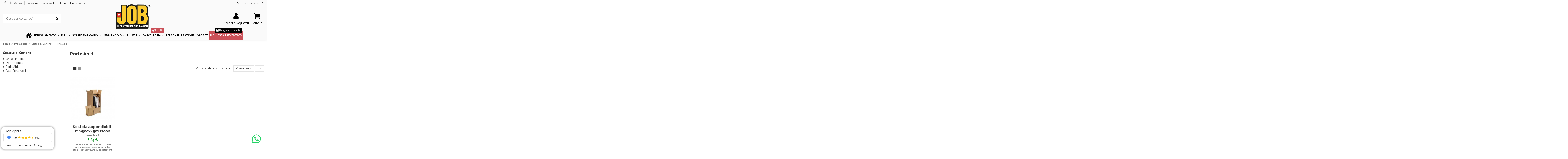

--- FILE ---
content_type: text/html; charset=utf-8
request_url: https://job-shop.it/277-porta-abiti
body_size: 24692
content:
<!doctype html>
<html lang="it">

<head>
    
        
  <meta charset="utf-8">


  <meta http-equiv="x-ua-compatible" content="ie=edge">



  


  
  



  <title>Porta Abiti</title>
  
    
  
  
    
  
  <meta name="description" content="">
  <meta name="keywords" content="">
    
      <link rel="canonical" href="https://job-shop.it/277-porta-abiti">
    

  
      

  
    <script type="application/ld+json">
  {
    "@context": "https://schema.org",
    "@id": "#store-organization",
    "@type": "Organization",
    "name" : "Job gruppo Deterpack",
    "url" : "https://job-shop.it/",
  
      "logo": {
        "@type": "ImageObject",
        "url":"https://job-shop.it/img/logo-1704908809.jpg"
      }
      }
</script>

<script type="application/ld+json">
  {
    "@context": "https://schema.org",
    "@type": "WebPage",
    "isPartOf": {
      "@type": "WebSite",
      "url":  "https://job-shop.it/",
      "name": "Job gruppo Deterpack"
    },
    "name": "Porta Abiti",
    "url":  "https://job-shop.it/277-porta-abiti"
  }
</script>


  <script type="application/ld+json">
    {
      "@context": "https://schema.org",
      "@type": "BreadcrumbList",
      "itemListElement": [
                  {
            "@type": "ListItem",
            "position": 1,
            "name": "Home",
            "item": "https://job-shop.it/"
          },              {
            "@type": "ListItem",
            "position": 2,
            "name": "Imballaggio",
            "item": "https://job-shop.it/252-imballaggio"
          },              {
            "@type": "ListItem",
            "position": 3,
            "name": "Scatole di Cartone",
            "item": "https://job-shop.it/274-scatole-di-cartone"
          },              {
            "@type": "ListItem",
            "position": 4,
            "name": "Porta Abiti",
            "item": "https://job-shop.it/277-porta-abiti"
          }          ]
    }
  </script>


  

  
    <script type="application/ld+json">
  {
    "@context": "https://schema.org",
    "@type": "ItemList",
    "itemListElement": [
            {
        "@type": "ListItem",
        "position": 1,
        "name": "Scatola appendiabiti mm500x450x1200h",
        "url": "https://job-shop.it/porta-abiti/1037-scatola-appendiabiti-mm500x450x1200-h.html"
      }        ]
  }
</script>


  
    
  



    <meta property="og:title" content="Porta Abiti"/>
    <meta property="og:url" content="https://job-shop.it/277-porta-abiti"/>
    <meta property="og:site_name" content="Job gruppo Deterpack"/>
    <meta property="og:description" content="">
    <meta property="og:type" content="website">


            
          <meta property="og:image" content="https://job-shop.it/img/logo-1704908809.jpg" />
    
    





      <meta name="viewport" content="width=device-width, initial-scale=1">
  




  <link rel="icon" type="image/vnd.microsoft.icon" href="https://job-shop.it/img/favicon.ico?1704908809">
  <link rel="shortcut icon" type="image/x-icon" href="https://job-shop.it/img/favicon.ico?1704908809">
      <link rel="apple-touch-icon" href="/img/cms/JOB-group-deterpack_icon-apple.png">
        <link rel="icon" sizes="192x192" href="/img/cms/JOB-group-deterpack_icon-android.png">
  




      <link rel="stylesheet" href="https://job-shop.it/themes/warehouse/assets/cache/theme-c766611085.css?t=123456" type="text/css" media="all">




<link rel="preload" as="font"
      href="/themes/warehouse/assets/css/font-awesome/fonts/fontawesome-webfont.woff?v=4.7.0"
      type="font/woff" crossorigin="anonymous">
<link rel="preload" as="font"
      href="/themes/warehouse/assets/css/font-awesome/fonts/fontawesome-webfont.woff2?v=4.7.0"
      type="font/woff2" crossorigin="anonymous">


<link  rel="preload stylesheet"  as="style" href="/themes/warehouse/assets/css/font-awesome/css/font-awesome-preload.css"
       type="text/css" crossorigin="anonymous">





    <script src="https://job-shop.it/themes/warehouse/assets/cache/head-41d0f21084.js" ></script>


  <script>
        var btGapTag = {"tagContent":{"tracking_type":{"label":"tracking_type","value":"view_item_list"},"contents":{"label":"contents","value":[{"item_id":"1037","item_name":"Scatola appendiabiti mm500x450x1200h","currency":"EUR","item_category":"Porta Abiti","price":8.36,"item_brand":"No brand","quantity":1}]},"coupon_name":{"label":"coupon","value":"no_coupon"},"value":{"label":"value","value":null},"content_name":{"label":"content_name","value":"Porta Abiti"},"content_category":{"label":"content_category","value":"'Porta Abiti'"}},"elementCategoryProduct":"article.product-miniature","elementShipping":"input[type=radio]","elementPayment":".ps-shown-by-js","elementlogin":"button#submit-login","elementsignup":"div.no-account","elementWishCat":"button.wishlist-button-add","elementWishProd":"button.wishlist-button-add","gaId":"G-7JCLBS28Z3","gaEnable":"1","ajaxUrl":"https:\/\/job-shop.it\/module\/ganalyticspro\/ajax","token":"edb9e687dbd40bd898f1d7fc218f65cb","bRefund":false,"bPartialRefund":false,"bUseConsent":false,"bUseAxeption":false,"bConsentHtmlElement":"","bConsentHtmlElementSecond":"","iConsentConsentLvl":0,"referer":null,"acbIsInstalled":false,"tagCurrency":"EUR","gaUserId":0};
        var elementorFrontendConfig = {"isEditMode":"","stretchedSectionContainer":"","instagramToken":false,"is_rtl":false,"ajax_csfr_token_url":"https:\/\/job-shop.it\/module\/iqitelementor\/Actions?process=handleCsfrToken&ajax=1"};
        var gdprSettings = {"consent_active":true,"Consent":{"ad_storage":"denied","ad_user_data":"denied","ad_personalization":"denied","analytics_storage":"denied"},"gdprEnabledModules":{"ps_currencyselector":false,"ps_languageselector":false,"ps_shoppingcart":true,"ad_storage":false,"ad_user_data":false,"ad_personalization":false,"analytics_storage":false},"gdprCookieStoreUrl":"https:\/\/job-shop.it\/module\/gdprpro\/storecookie","newsletterConsentText":"&lt;p&gt;Voglio ricevere la newsletter&lt;\/p&gt;","checkAllByDefault":false,"under18AlertText":"Devi avere 18 anni per visitare questo sito","closeModalOnlyWithButtons":false,"showWindow":true,"isBot":true,"doNotTrackCompliance":false,"reloadAfterSave":false,"reloadAfterAcceptAll":false,"scrollLock":false,"acceptByScroll":false};
        var gdprSettings_Consent_ad_personalization = "denied";
        var gdprSettings_Consent_ad_storage = "denied";
        var gdprSettings_Consent_ad_user_data = "denied";
        var gdprSettings_Consent_analytics_storage = "denied";
        var iqitTheme = {"rm_sticky":"0","rm_breakpoint":0,"op_preloader":"0","cart_style":"side","cart_confirmation":"modal","h_layout":"2","f_fixed":"","f_layout":"1","h_absolute":"0","h_sticky":"menu","hw_width":"fullwidth","mm_content":"accordion","hm_submenu_width":"default","h_search_type":"box","pl_lazyload":true,"pl_infinity":false,"pl_rollover":true,"pl_crsl_autoplay":false,"pl_slider_ld":4,"pl_slider_d":3,"pl_slider_t":2,"pl_slider_p":2,"pp_thumbs":"bottom","pp_zoom":"inner","pp_image_layout":"carousel","pp_tabs":"tabh","pl_grid_qty":false};
        var iqitcompare = {"nbProducts":0};
        var iqitcountdown_days = "d.";
        var iqitextendedproduct = {"speed":"70","hook":"modal"};
        var iqitmegamenu = {"sticky":"false","containerSelector":"#wrapper > .container"};
        var iqitwishlist = {"nbProducts":0};
        var myprestaloyaltyurl = "https:\/\/job-shop.it\/carrello?ajax=1&myprestaloyaltyurl=1";
        var prestashop = {"cart":{"products":[],"totals":{"total":{"type":"total","label":"Totale","amount":0,"value":"0,00\u00a0\u20ac"},"total_including_tax":{"type":"total","label":"Totale (Con IVA)","amount":0,"value":"0,00\u00a0\u20ac"},"total_excluding_tax":{"type":"total","label":"Totale (Senza IVA)","amount":0,"value":"0,00\u00a0\u20ac"}},"subtotals":{"products":{"type":"products","label":"Totale parziale","amount":0,"value":"0,00\u00a0\u20ac"},"discounts":null,"shipping":{"type":"shipping","label":"Spedizione","amount":0,"value":""},"tax":null},"products_count":0,"summary_string":"0 articoli","vouchers":{"allowed":1,"added":[]},"discounts":[],"minimalPurchase":0,"minimalPurchaseRequired":""},"currency":{"id":1,"name":"Euro","iso_code":"EUR","iso_code_num":"978","sign":"\u20ac"},"customer":{"lastname":null,"firstname":null,"email":null,"birthday":null,"newsletter":null,"newsletter_date_add":null,"optin":null,"website":null,"company":null,"siret":null,"ape":null,"is_logged":false,"gender":{"type":null,"name":null},"addresses":[]},"language":{"name":"Italiano (Italian)","iso_code":"it","locale":"it-IT","language_code":"it","is_rtl":"0","date_format_lite":"d\/m\/Y","date_format_full":"d\/m\/Y H:i:s","id":1},"page":{"title":"","canonical":"https:\/\/job-shop.it\/277-porta-abiti","meta":{"title":"Porta Abiti","description":"","keywords":"","robots":"index"},"page_name":"category","body_classes":{"lang-it":true,"lang-rtl":false,"country-IT":true,"currency-EUR":true,"layout-left-column":true,"page-category":true,"tax-display-enabled":true,"category-id-277":true,"category-Porta Abiti":true,"category-id-parent-274":true,"category-depth-level-4":true},"admin_notifications":[]},"shop":{"name":"Job gruppo Deterpack","logo":"https:\/\/job-shop.it\/img\/logo-1704908809.jpg","stores_icon":"https:\/\/job-shop.it\/img\/logo_stores.png","favicon":"https:\/\/job-shop.it\/img\/favicon.ico"},"urls":{"base_url":"https:\/\/job-shop.it\/","current_url":"https:\/\/job-shop.it\/277-porta-abiti","shop_domain_url":"https:\/\/job-shop.it","img_ps_url":"https:\/\/job-shop.it\/img\/","img_cat_url":"https:\/\/job-shop.it\/img\/c\/","img_lang_url":"https:\/\/job-shop.it\/img\/l\/","img_prod_url":"https:\/\/job-shop.it\/img\/p\/","img_manu_url":"https:\/\/job-shop.it\/img\/m\/","img_sup_url":"https:\/\/job-shop.it\/img\/su\/","img_ship_url":"https:\/\/job-shop.it\/img\/s\/","img_store_url":"https:\/\/job-shop.it\/img\/st\/","img_col_url":"https:\/\/job-shop.it\/img\/co\/","img_url":"https:\/\/job-shop.it\/themes\/warehouse\/assets\/img\/","css_url":"https:\/\/job-shop.it\/themes\/warehouse\/assets\/css\/","js_url":"https:\/\/job-shop.it\/themes\/warehouse\/assets\/js\/","pic_url":"https:\/\/job-shop.it\/upload\/","pages":{"address":"https:\/\/job-shop.it\/indirizzo","addresses":"https:\/\/job-shop.it\/indirizzi","authentication":"https:\/\/job-shop.it\/login","cart":"https:\/\/job-shop.it\/carrello","category":"https:\/\/job-shop.it\/index.php?controller=category","cms":"https:\/\/job-shop.it\/index.php?controller=cms","contact":"https:\/\/job-shop.it\/contattaci","discount":"https:\/\/job-shop.it\/buoni-sconto","guest_tracking":"https:\/\/job-shop.it\/tracciatura-ospite","history":"https:\/\/job-shop.it\/cronologia-ordini","identity":"https:\/\/job-shop.it\/dati-personali","index":"https:\/\/job-shop.it\/","my_account":"https:\/\/job-shop.it\/account","order_confirmation":"https:\/\/job-shop.it\/conferma-ordine","order_detail":"https:\/\/job-shop.it\/index.php?controller=order-detail","order_follow":"https:\/\/job-shop.it\/segui-ordine","order":"https:\/\/job-shop.it\/ordine","order_return":"https:\/\/job-shop.it\/index.php?controller=order-return","order_slip":"https:\/\/job-shop.it\/buono-ordine","pagenotfound":"https:\/\/job-shop.it\/pagina-non-trovata","password":"https:\/\/job-shop.it\/recupero-password","pdf_invoice":"https:\/\/job-shop.it\/index.php?controller=pdf-invoice","pdf_order_return":"https:\/\/job-shop.it\/index.php?controller=pdf-order-return","pdf_order_slip":"https:\/\/job-shop.it\/index.php?controller=pdf-order-slip","prices_drop":"https:\/\/job-shop.it\/offerte","product":"https:\/\/job-shop.it\/index.php?controller=product","search":"https:\/\/job-shop.it\/ricerca","sitemap":"https:\/\/job-shop.it\/Mappa del sito","stores":"https:\/\/job-shop.it\/negozi","supplier":"https:\/\/job-shop.it\/fornitori","register":"https:\/\/job-shop.it\/login?create_account=1","order_login":"https:\/\/job-shop.it\/ordine?login=1"},"alternative_langs":[],"theme_assets":"\/themes\/warehouse\/assets\/","actions":{"logout":"https:\/\/job-shop.it\/?mylogout="},"no_picture_image":{"bySize":{"small_default":{"url":"https:\/\/job-shop.it\/img\/p\/it-default-small_default.jpg","width":98,"height":127},"cart_default":{"url":"https:\/\/job-shop.it\/img\/p\/it-default-cart_default.jpg","width":125,"height":162},"home_default":{"url":"https:\/\/job-shop.it\/img\/p\/it-default-home_default.jpg","width":236,"height":305},"large_default":{"url":"https:\/\/job-shop.it\/img\/p\/it-default-large_default.jpg","width":381,"height":492},"medium_default":{"url":"https:\/\/job-shop.it\/img\/p\/it-default-medium_default.jpg","width":452,"height":584},"thickbox_default":{"url":"https:\/\/job-shop.it\/img\/p\/it-default-thickbox_default.jpg","width":1100,"height":1422}},"small":{"url":"https:\/\/job-shop.it\/img\/p\/it-default-small_default.jpg","width":98,"height":127},"medium":{"url":"https:\/\/job-shop.it\/img\/p\/it-default-large_default.jpg","width":381,"height":492},"large":{"url":"https:\/\/job-shop.it\/img\/p\/it-default-thickbox_default.jpg","width":1100,"height":1422},"legend":""}},"configuration":{"display_taxes_label":true,"display_prices_tax_incl":false,"is_catalog":false,"show_prices":true,"opt_in":{"partner":true},"quantity_discount":{"type":"discount","label":"Sconto unit\u00e0"},"voucher_enabled":1,"return_enabled":0},"field_required":[],"breadcrumb":{"links":[{"title":"Home","url":"https:\/\/job-shop.it\/"},{"title":"Imballaggio","url":"https:\/\/job-shop.it\/252-imballaggio"},{"title":"Scatole di Cartone","url":"https:\/\/job-shop.it\/274-scatole-di-cartone"},{"title":"Porta Abiti","url":"https:\/\/job-shop.it\/277-porta-abiti"}],"count":4},"link":{"protocol_link":"https:\/\/","protocol_content":"https:\/\/"},"time":1768372159,"static_token":"edb9e687dbd40bd898f1d7fc218f65cb","token":"5dd1e185aba84babd09f8d0ada6348d2","debug":false};
        var psemailsubscription_subscription = "https:\/\/job-shop.it\/module\/ps_emailsubscription\/subscription";
      </script>



  	<script async src="https://www.googletagmanager.com/gtag/js?id=G-7JCLBS28Z3"></script>



    
    
    </head>

<body id="category" class="lang-it country-it currency-eur layout-left-column page-category tax-display-enabled category-id-277 category-porta-abiti category-id-parent-274 category-depth-level-4 ps-currencyselector-off ps-languageselector-off ps-shoppingcart-off ad-storage-off ad-user-data-off ad-personalization-off analytics-storage-off body-desktop-header-style-w-2">


    




    


<main id="main-page-content"  >
    
            

    <header id="header" class="desktop-header-style-w-2">
        
            
  <div class="header-banner">
    
  </div>




            <nav class="header-nav">
        <div class="container">
    
        <div class="row justify-content-between">
            <div class="col col-auto col-md left-nav">
                 <div class="d-inline-block"> 

<ul class="social-links _topbar" itemscope itemtype="https://schema.org/Organization" itemid="#store-organization">
    <li class="facebook"><a itemprop="sameAs" href="https://www.facebook.com/jobshopaprilia" target="_blank" rel="noreferrer noopener"><i class="fa fa-facebook fa-fw" aria-hidden="true"></i></a></li>    <li class="instagram"><a itemprop="sameAs" href="https://www.instagram.com/job.official_/" target="_blank" rel="noreferrer noopener"><i class="fa fa-instagram fa-fw" aria-hidden="true"></i></a></li>      <li class="youtube"><a href="https://www.youtube.com/channel/UCHafpAvlOFF23L2rntT8c7w" target="_blank" rel="noreferrer noopener"><i class="fa fa-youtube fa-fw" aria-hidden="true"></i></a></li>    <li class="linkedin"><a itemprop="sameAs" href="https://it.linkedin.com/company/jobgruppodeterpack" target="_blank" rel="noreferrer noopener"><i class="fa fa-linkedin fa-fw" aria-hidden="true"></i></a></li></ul>

 </div>                             <div class="block-iqitlinksmanager block-iqitlinksmanager-2 block-links-inline d-inline-block">
            <ul>
                                                            <li>
                            <a
                                    href="https://job-shop.it/content/1-consegna"
                                    title="I nostri termini e condizioni di consegna"                                                                >
                                Consegna
                            </a>
                        </li>
                                                                                <li>
                            <a
                                    href="https://job-shop.it/content/2-note-legali"
                                    title="Note legali"                                                                >
                                Note legali
                            </a>
                        </li>
                                                                                <li>
                            <a
                                    href="https://job-shop.it/content/category/1-home"
                                    title=""                                                                >
                                Home
                            </a>
                        </li>
                                                                                <li>
                            <a
                                    href="https://job-shop.it/content/7-lavora-con-noi"
                                                                        target="_blank" rel="noreferrer noopener"                            >
                                Lavora con noi
                            </a>
                        </li>
                                                </ul>
        </div>
    
            </div>
            <div class="col col-auto center-nav text-center">
                
             </div>
            <div class="col col-auto col-md right-nav text-right">
                <div class="d-inline-block">
    <a href="//job-shop.it/module/iqitwishlist/view">
        <i class="fa fa-heart-o fa-fw" aria-hidden="true"></i> Lista dei desideri (<span
                id="iqitwishlist-nb"></span>)
    </a>
</div>

             </div>
        </div>

                        </div>
            </nav>
        



<div id="desktop-header" class="desktop-header-style-2">
    
            
<div class="header-top">
    <div id="desktop-header-container" class="container">
        <div class="row align-items-center">
                            <div class="col col-header-left">
                                        <!-- Block search module TOP -->

<!-- Block search module TOP -->
<div id="search_widget" class="search-widget" data-search-controller-url="https://job-shop.it/module/iqitsearch/searchiqit">
    <form method="get" action="https://job-shop.it/module/iqitsearch/searchiqit">
        <div class="input-group">
            <input type="text" name="s" value="" data-all-text="Mostra Tutti i Risultati"
                   data-blog-text="Blog post"
                   data-product-text="Product"
                   data-brands-text="Marca"
                   autocomplete="off" autocorrect="off" autocapitalize="off" spellcheck="false"
                   placeholder="Cosa stai cercando?" class="form-control form-search-control" />
            <button type="submit" class="search-btn">
                <i class="fa fa-search"></i>
            </button>
        </div>
    </form>
</div>
<!-- /Block search module TOP -->

<!-- /Block search module TOP -->


                    
                </div>
                <div class="col col-header-center text-center">
                    <div id="desktop_logo">
                        
  <a href="https://job-shop.it/">
    <img class="logo img-fluid"
         src="https://job-shop.it/img/logo-1704908809.jpg"
                  alt="Job gruppo Deterpack"
         width="170"
         height="116"
    >
  </a>

                    </div>
                    
                </div>
                        <div class="col  col-header-right">
                <div class="row no-gutters justify-content-end">

                    
                                            <div id="header-user-btn" class="col col-auto header-btn-w header-user-btn-w">
            <a href="https://job-shop.it/account"
           title="Accedi al tuo account cliente"
           rel="nofollow" class="header-btn header-user-btn">
            <i class="fa fa-user fa-fw icon" aria-hidden="true"></i>
            <span class="title">Accedi o Registrati</span>
        </a>
    </div>









                                        

                    

                                            
                                                    <div id="ps-shoppingcart-wrapper" class="col col-auto">
    <div id="ps-shoppingcart"
         class="header-btn-w header-cart-btn-w ps-shoppingcart side-cart">
         <div id="blockcart" class="blockcart cart-preview"
         data-refresh-url="//job-shop.it/module/ps_shoppingcart/ajax">
        <a id="cart-toogle" class="cart-toogle header-btn header-cart-btn" data-toggle="dropdown" data-display="static">
            <i class="fa fa-shopping-cart fa-fw icon" aria-hidden="true"><span class="cart-products-count-btn  d-none">0</span></i>
            <span class="info-wrapper">
            <span class="title">Carrello</span>
            <span class="cart-toggle-details">
            <span class="text-faded cart-separator"> / </span>
                            Vuoto
                        </span>
            </span>
        </a>
        <div id="_desktop_blockcart-content" class="dropdown-menu-custom dropdown-menu">
    <div id="blockcart-content" class="blockcart-content" >
        <div class="cart-title">
            <span class="modal-title">Il tuo Carrello</span>
            <button type="button" id="js-cart-close" class="close">
                <span>×</span>
            </button>
            <hr>
        </div>
                    <span class="no-items">Non ci sono più articoli nel tuo carrello</span>
            </div>
</div> </div>




    </div>
</div>
                                                
                                    </div>
                
            </div>
            <div class="col-12">
                <div class="row">
                    
                </div>
            </div>
        </div>
    </div>
</div>
<div class="container iqit-megamenu-container"><div id="iqitmegamenu-wrapper" class="iqitmegamenu-wrapper iqitmegamenu-all">
	<div class="container container-iqitmegamenu">
		<div id="iqitmegamenu-horizontal" class="iqitmegamenu  clearfix" role="navigation">

						
			<nav id="cbp-hrmenu" class="cbp-hrmenu cbp-horizontal cbp-hrsub-narrow">
				<ul>
											<li id="cbp-hrmenu-tab-1"
							class="cbp-hrmenu-tab cbp-hrmenu-tab-1 cbp-onlyicon ">
							<a href="https://job-shop.it/" class="nav-link" 
										>
										

										<span class="cbp-tab-title"> <i
												class="icon fa fa-home cbp-mainlink-icon"></i>
											</span>
																			</a>
																</li>
												<li id="cbp-hrmenu-tab-2"
							class="cbp-hrmenu-tab cbp-hrmenu-tab-2  cbp-has-submeu">
							<a href="https://job-shop.it/92-abbigliamento-da-lavoro" class="nav-link" 
										>
										

										<span class="cbp-tab-title">
											Abbigliamento											<i class="fa fa-angle-down cbp-submenu-aindicator"></i></span>
																			</a>
																			<div class="cbp-hrsub col-8">
											<div class="cbp-hrsub-inner">
												<div class="container iqitmegamenu-submenu-container">
													
																																													



<div class="row menu_row menu-element  first_rows menu-element-id-1">
                

                                                



    <div class="col-3 cbp-menu-column cbp-menu-element menu-element-id-5 ">
        <div class="cbp-menu-column-inner">
                        
                
                
                    
                                                    <div class="row cbp-categories-row">
                                                                                                            <div class="col-12">
                                            <div class="cbp-category-link-w"><a href="https://job-shop.it/97-copricapo"
                                                                                class="cbp-column-title nav-link cbp-category-title">Copricapo</a>
                                                                                                                                                    
    <ul class="cbp-links cbp-category-tree"><li ><div class="cbp-category-link-w"><a href="https://job-shop.it/98-cappello-estivo">Cappello estivo</a></div></li><li ><div class="cbp-category-link-w"><a href="https://job-shop.it/101-cappello-invernale">Cappello invernale</a></div></li><li ><div class="cbp-category-link-w"><a href="https://job-shop.it/149-protezione-capo">Protezione capo</a></div></li></ul>

                                                                                            </div>
                                        </div>
                                                                                                                                                <div class="col-12">
                                            <div class="cbp-category-link-w"><a href="https://job-shop.it/402-termico"
                                                                                class="cbp-column-title nav-link cbp-category-title">Termico</a>
                                                                                                                                            </div>
                                        </div>
                                                                                                                                                <div class="col-12">
                                            <div class="cbp-category-link-w"><a href="https://job-shop.it/99-pantaloni-da-lavoro"
                                                                                class="cbp-column-title nav-link cbp-category-title">Pantaloni da lavoro</a>
                                                                                                                                                    
    <ul class="cbp-links cbp-category-tree"><li ><div class="cbp-category-link-w"><a href="https://job-shop.it/136-bermuda">Bermuda</a></div></li><li ><div class="cbp-category-link-w"><a href="https://job-shop.it/100-jeans-da-lavoro">Jeans da lavoro</a></div></li><li ><div class="cbp-category-link-w"><a href="https://job-shop.it/135-pantaloni-da-lavoro-classici">Pantaloni da lavoro classici</a></div></li><li ><div class="cbp-category-link-w"><a href="https://job-shop.it/951-pantaloni-tuta-felpati">Pantaloni Tuta Felpati</a></div></li></ul>

                                                                                            </div>
                                        </div>
                                                                                                                                                <div class="col-12">
                                            <div class="cbp-category-link-w"><a href="https://job-shop.it/102-pile"
                                                                                class="cbp-column-title nav-link cbp-category-title">Pile</a>
                                                                                                                                                    
    <ul class="cbp-links cbp-category-tree"><li ><div class="cbp-category-link-w"><a href="https://job-shop.it/183-maglioni">Maglioni</a></div></li><li ><div class="cbp-category-link-w"><a href="https://job-shop.it/139-pile-da-lavoro">Pile da lavoro</a></div></li></ul>

                                                                                            </div>
                                        </div>
                                                                                                                                                <div class="col-12">
                                            <div class="cbp-category-link-w"><a href="https://job-shop.it/104-giacconi"
                                                                                class="cbp-column-title nav-link cbp-category-title">Giacconi</a>
                                                                                                                                                    
    <ul class="cbp-links cbp-category-tree"><li ><div class="cbp-category-link-w"><a href="https://job-shop.it/404-giubbotti-invernali-corti">Giubbotti invernali corti</a></div></li><li ><div class="cbp-category-link-w"><a href="https://job-shop.it/405-giubbotti-invernali-lunghi">Giubbotti invernali lunghi</a></div></li><li ><div class="cbp-category-link-w"><a href="https://job-shop.it/105-giubbotto">Giubbotto</a></div></li></ul>

                                                                                            </div>
                                        </div>
                                                                                                                                                <div class="col-12">
                                            <div class="cbp-category-link-w"><a href="https://job-shop.it/106-multi-norma"
                                                                                class="cbp-column-title nav-link cbp-category-title">Multi norma</a>
                                                                                                                                                    
    <ul class="cbp-links cbp-category-tree"><li ><div class="cbp-category-link-w"><a href="https://job-shop.it/110-antiacido-antistatico-e-ignifugo">Antiacido Antistatico e Ignifugo</a></div></li><li ><div class="cbp-category-link-w"><a href="https://job-shop.it/138-antiacido-e-antistatico">Antiacido e Antistatico</a></div></li><li ><div class="cbp-category-link-w"><a href="https://job-shop.it/403-ignifugo">Ignifugo</a></div></li></ul>

                                                                                            </div>
                                        </div>
                                                                                                </div>
                                            
                
            

            
            </div>    </div>
                                    



    <div class="col-3 cbp-menu-column cbp-menu-element menu-element-id-6 ">
        <div class="cbp-menu-column-inner">
                        
                
                
                    
                                                    <div class="row cbp-categories-row">
                                                                                                            <div class="col-12">
                                            <div class="cbp-category-link-w"><a href="https://job-shop.it/108-giacche-da-lavoro"
                                                                                class="cbp-column-title nav-link cbp-category-title">Giacche da lavoro</a>
                                                                                                                                                    
    <ul class="cbp-links cbp-category-tree"><li ><div class="cbp-category-link-w"><a href="https://job-shop.it/109-giacche-da-lavoro-classiche">Giacche da lavoro classiche</a></div></li></ul>

                                                                                            </div>
                                        </div>
                                                                                                                                                <div class="col-12">
                                            <div class="cbp-category-link-w"><a href="https://job-shop.it/113-gilet"
                                                                                class="cbp-column-title nav-link cbp-category-title">Gilet</a>
                                                                                                                                                    
    <ul class="cbp-links cbp-category-tree"><li ><div class="cbp-category-link-w"><a href="https://job-shop.it/115-gilet-estivo">Gilet estivo</a></div></li><li ><div class="cbp-category-link-w"><a href="https://job-shop.it/114-gilet-invernale">Gilet invernale</a></div></li></ul>

                                                                                            </div>
                                        </div>
                                                                                                                                                <div class="col-12">
                                            <div class="cbp-category-link-w"><a href="https://job-shop.it/116-alta-visibilita-"
                                                                                class="cbp-column-title nav-link cbp-category-title">Alta Visibilita&#039;</a>
                                                                                                                                                    
    <ul class="cbp-links cbp-category-tree"><li ><div class="cbp-category-link-w"><a href="https://job-shop.it/1052-felpe-alta-visibilita">Felpe alta visibilita&#039;</a></div></li><li ><div class="cbp-category-link-w"><a href="https://job-shop.it/210-giaccone-alta-visibilita">Giaccone  alta visibilita&#039;</a></div></li><li ><div class="cbp-category-link-w"><a href="https://job-shop.it/117-gilet-alta-visibilita">Gilet alta visibilita&#039;</a></div></li><li ><div class="cbp-category-link-w"><a href="https://job-shop.it/1075-giubbetto-alta-visibilita">Giubbetto  alta visibilita&#039;</a></div></li><li ><div class="cbp-category-link-w"><a href="https://job-shop.it/315-pantalone-alta-visibilita">Pantalone  alta visibilita&#039;</a></div></li><li ><div class="cbp-category-link-w"><a href="https://job-shop.it/213-pile-da-lavoro">Pile da lavoro</a></div></li><li ><div class="cbp-category-link-w"><a href="https://job-shop.it/137-polo-da-lavoro">Polo da lavoro</a></div></li><li ><div class="cbp-category-link-w"><a href="https://job-shop.it/1063-t-shirt-alta-visibilita">T-shirt alta visibilita&#039;</a></div></li><li ><div class="cbp-category-link-w"><a href="https://job-shop.it/1064-tuta-alta-visibilita">Tuta  alta visibilita&#039;</a></div></li></ul>

                                                                                            </div>
                                        </div>
                                                                                                                                                <div class="col-12">
                                            <div class="cbp-category-link-w"><a href="https://job-shop.it/129-completo-antipioggia"
                                                                                class="cbp-column-title nav-link cbp-category-title">Completo Antipioggia</a>
                                                                                                                                            </div>
                                        </div>
                                                                                                                                                <div class="col-12">
                                            <div class="cbp-category-link-w"><a href="https://job-shop.it/140-t-shirt"
                                                                                class="cbp-column-title nav-link cbp-category-title">T-shirt</a>
                                                                                                                                                    
    <ul class="cbp-links cbp-category-tree"><li ><div class="cbp-category-link-w"><a href="https://job-shop.it/141-polo-da-lavoro">Polo da lavoro</a></div></li><li ><div class="cbp-category-link-w"><a href="https://job-shop.it/182-t-shirt-da-lavoro">T-shirt da lavoro</a></div></li><li ><div class="cbp-category-link-w"><a href="https://job-shop.it/1077-t-shirt-manica-corta">T-shirt manica corta</a></div></li><li ><div class="cbp-category-link-w"><a href="https://job-shop.it/1078-t-shirt-manica-lunga">T-shirt manica lunga</a></div></li></ul>

                                                                                            </div>
                                        </div>
                                                                                                                                                <div class="col-12">
                                            <div class="cbp-category-link-w"><a href="https://job-shop.it/189-tute-e-salopette"
                                                                                class="cbp-column-title nav-link cbp-category-title">Tute e Salopette</a>
                                                                                                                                                    
    <ul class="cbp-links cbp-category-tree"><li ><div class="cbp-category-link-w"><a href="https://job-shop.it/190-tute-da-lavoro">Tute da lavoro</a></div></li></ul>

                                                                                            </div>
                                        </div>
                                                                                                                                                <div class="col-12">
                                            <div class="cbp-category-link-w"><a href="https://job-shop.it/93-camici-e-vestaglie"
                                                                                class="cbp-column-title nav-link cbp-category-title">Camici e vestaglie</a>
                                                                                                                                                    
    <ul class="cbp-links cbp-category-tree"><li ><div class="cbp-category-link-w"><a href="https://job-shop.it/1057-camice-da-lavoro">Camice da lavoro</a></div></li></ul>

                                                                                            </div>
                                        </div>
                                                                                                </div>
                                            
                
            

            
            </div>    </div>
                                    



    <div class="col-6 cbp-menu-column cbp-menu-element menu-element-id-2 cbp-empty-column">
        <div class="cbp-menu-column-inner">
                        
                
                
            

                                                



<div class="row menu_row menu-element  menu-element-id-12">
                

                                                



    <div class="col-6 cbp-menu-column cbp-menu-element menu-element-id-14 ">
        <div class="cbp-menu-column-inner">
                        
                
                
                    
                                                    <div class="row cbp-categories-row">
                                                                                                            <div class="col-12">
                                            <div class="cbp-category-link-w"><a href="https://job-shop.it/94-camicie"
                                                                                class="cbp-column-title nav-link cbp-category-title">Camicie</a>
                                                                                                                                                    
    <ul class="cbp-links cbp-category-tree"><li ><div class="cbp-category-link-w"><a href="https://job-shop.it/1058-camicia-horeca-donna">Camicia horeca donna</a></div></li></ul>

                                                                                            </div>
                                        </div>
                                                                                                                                                <div class="col-12">
                                            <div class="cbp-category-link-w"><a href="https://job-shop.it/200-estetica-e-benessere"
                                                                                class="cbp-column-title nav-link cbp-category-title">Estetica e Benessere</a>
                                                                                                                                                    
    <ul class="cbp-links cbp-category-tree"><li ><div class="cbp-category-link-w"><a href="https://job-shop.it/395-camici">Camici</a></div></li><li ><div class="cbp-category-link-w"><a href="https://job-shop.it/203-casacche">Casacche</a></div></li><li ><div class="cbp-category-link-w"><a href="https://job-shop.it/205-pantaloni">Pantaloni</a></div></li><li ><div class="cbp-category-link-w"><a href="https://job-shop.it/202-sandali">Sandali</a></div></li><li ><div class="cbp-category-link-w"><a href="https://job-shop.it/212-scarpe">Scarpe</a></div></li><li ><div class="cbp-category-link-w"><a href="https://job-shop.it/201-zoccoli">Zoccoli</a></div></li></ul>

                                                                                            </div>
                                        </div>
                                                                                                                                                <div class="col-12">
                                            <div class="cbp-category-link-w"><a href="https://job-shop.it/95-sanitario"
                                                                                class="cbp-column-title nav-link cbp-category-title">Sanitario</a>
                                                                                                                                                    
    <ul class="cbp-links cbp-category-tree"><li ><div class="cbp-category-link-w"><a href="https://job-shop.it/96-camici">Camici</a></div></li><li ><div class="cbp-category-link-w"><a href="https://job-shop.it/356-cappelli">Cappelli</a></div></li><li ><div class="cbp-category-link-w"><a href="https://job-shop.it/211-casacche">Casacche</a></div></li><li ><div class="cbp-category-link-w"><a href="https://job-shop.it/397-pantaloni">Pantaloni</a></div></li><li ><div class="cbp-category-link-w"><a href="https://job-shop.it/369-sandali">Sandali</a></div></li><li ><div class="cbp-category-link-w"><a href="https://job-shop.it/365-scarpe">Scarpe</a></div></li><li ><div class="cbp-category-link-w"><a href="https://job-shop.it/373-stivali">Stivali</a></div></li><li ><div class="cbp-category-link-w"><a href="https://job-shop.it/359-zoccoli">Zoccoli</a></div></li></ul>

                                                                                            </div>
                                        </div>
                                                                                                </div>
                                            
                
            

            
            </div>    </div>
                                    



    <div class="col-6 cbp-menu-column cbp-menu-element menu-element-id-13 ">
        <div class="cbp-menu-column-inner">
                        
                
                
                    
                                                    <div class="row cbp-categories-row">
                                                                                                            <div class="col-12">
                                            <div class="cbp-category-link-w"><a href="https://job-shop.it/160-accessori-ristorazione"
                                                                                class="cbp-column-title nav-link cbp-category-title">Accessori ristorazione</a>
                                                                                                                                                    
    <ul class="cbp-links cbp-category-tree"><li ><div class="cbp-category-link-w"><a href="https://job-shop.it/197-accessori-ristorazione">Accessori ristorazione</a></div></li><li ><div class="cbp-category-link-w"><a href="https://job-shop.it/198-camicie">Camicie</a></div></li><li ><div class="cbp-category-link-w"><a href="https://job-shop.it/163-cappelli">Cappelli</a></div></li><li ><div class="cbp-category-link-w"><a href="https://job-shop.it/195-gilet">Gilet</a></div></li><li ><div class="cbp-category-link-w"><a href="https://job-shop.it/161-grembiule-horeca-corto">Grembiule horeca corto</a></div></li><li ><div class="cbp-category-link-w"><a href="https://job-shop.it/199-pantaloni">Pantaloni</a></div></li><li ><div class="cbp-category-link-w"><a href="https://job-shop.it/172-sandali">Sandali</a></div></li><li ><div class="cbp-category-link-w"><a href="https://job-shop.it/171-scarpe">Scarpe</a></div></li><li ><div class="cbp-category-link-w"><a href="https://job-shop.it/177-stivali">Stivali</a></div></li><li ><div class="cbp-category-link-w"><a href="https://job-shop.it/165-zoccoli">Zoccoli</a></div></li></ul>

                                                                                            </div>
                                        </div>
                                                                                                </div>
                                            
                
            

            
            </div>    </div>
                                    



    <div class="col-12 cbp-menu-column cbp-menu-element menu-element-id-15 ">
        <div class="cbp-menu-column-inner">
                        
                
                
                                                                    <img src="/img/cms/Job-per-menù.jpg" loading="lazy" class="img-fluid cbp-banner-image"
                             alt="Job il centro del tuo lavoro"                                  width="650" height="353"  />
                                            
                
            

            
            </div>    </div>
                            
                </div>
                            
            </div>    </div>
                            
                </div>
																													
																									</div>
											</div>
										</div>
																</li>
												<li id="cbp-hrmenu-tab-3"
							class="cbp-hrmenu-tab cbp-hrmenu-tab-3  cbp-has-submeu">
							<a href="https://job-shop.it/87-dispositivi-di-sicurezza" class="nav-link" 
										>
										

										<span class="cbp-tab-title">
											D.P.I.											<i class="fa fa-angle-down cbp-submenu-aindicator"></i></span>
																			</a>
																			<div class="cbp-hrsub col-6">
											<div class="cbp-hrsub-inner">
												<div class="container iqitmegamenu-submenu-container">
													
																																													



<div class="row menu_row menu-element  first_rows menu-element-id-1">
                

                                                



    <div class="col-3 cbp-menu-column cbp-menu-element menu-element-id-7 ">
        <div class="cbp-menu-column-inner">
                        
                
                
                    
                                                    <div class="row cbp-categories-row">
                                                                                                            <div class="col-12">
                                            <div class="cbp-category-link-w"><a href="https://job-shop.it/88-accessori"
                                                                                class="cbp-column-title nav-link cbp-category-title">Accessori</a>
                                                                                                                                                    
    <ul class="cbp-links cbp-category-tree"><li ><div class="cbp-category-link-w"><a href="https://job-shop.it/180-torce">Torce</a></div></li></ul>

                                                                                            </div>
                                        </div>
                                                                                                                                                <div class="col-12">
                                            <div class="cbp-category-link-w"><a href="https://job-shop.it/90-monouso"
                                                                                class="cbp-column-title nav-link cbp-category-title">Monouso</a>
                                                                                                                                                    
    <ul class="cbp-links cbp-category-tree"><li ><div class="cbp-category-link-w"><a href="https://job-shop.it/91-camici">Camici</a></div></li><li ><div class="cbp-category-link-w"><a href="https://job-shop.it/214-cappello">Cappello</a></div></li><li ><div class="cbp-category-link-w"><a href="https://job-shop.it/132-copribarba">Copribarba</a></div></li><li ><div class="cbp-category-link-w"><a href="https://job-shop.it/154-copriscarpe">Copriscarpe</a></div></li><li ><div class="cbp-category-link-w"><a href="https://job-shop.it/152-cuffia">Cuffia</a></div></li><li ><div class="cbp-category-link-w"><a href="https://job-shop.it/166-grembiuli">Grembiuli</a></div></li><li ><div class="cbp-category-link-w"><a href="https://job-shop.it/151-manicotto">Manicotto</a></div></li><li ><div class="cbp-category-link-w"><a href="https://job-shop.it/188-tappeto">Tappeto</a></div></li><li ><div class="cbp-category-link-w"><a href="https://job-shop.it/187-tute">Tute</a></div></li></ul>

                                                                                            </div>
                                        </div>
                                                                                                                                                <div class="col-12">
                                            <div class="cbp-category-link-w"><a href="https://job-shop.it/118-guanti-da-lavoro"
                                                                                class="cbp-column-title nav-link cbp-category-title">Guanti da lavoro</a>
                                                                                                                                                    
    <ul class="cbp-links cbp-category-tree"><li ><div class="cbp-category-link-w"><a href="https://job-shop.it/126-anticalore">Anticalore</a></div></li><li ><div class="cbp-category-link-w"><a href="https://job-shop.it/128-antitaglio">Antitaglio</a></div></li><li ><div class="cbp-category-link-w"><a href="https://job-shop.it/947-antivibrazione-">Antivibrazione</a></div></li><li ><div class="cbp-category-link-w"><a href="https://job-shop.it/124-cotone-e-cameriere">Cotone e Cameriere</a></div></li><li ><div class="cbp-category-link-w"><a href="https://job-shop.it/946-guanti-antifreddo-anticalore">Guanti antifreddo /anticalore</a></div></li><li ><div class="cbp-category-link-w"><a href="https://job-shop.it/125-guanti-in-crosta">Guanti in crosta</a></div></li><li ><div class="cbp-category-link-w"><a href="https://job-shop.it/1087-guanti-in-gomma">Guanti in gomma</a></div></li><li ><div class="cbp-category-link-w"><a href="https://job-shop.it/119-guanti-in-lattice">Guanti in lattice</a></div></li><li ><div class="cbp-category-link-w"><a href="https://job-shop.it/120-guanti-in-nitrile">Guanti in nitrile</a></div></li><li ><div class="cbp-category-link-w"><a href="https://job-shop.it/1086-guanti-in-pelle">Guanti in pelle</a></div></li><li ><div class="cbp-category-link-w"><a href="https://job-shop.it/127-guanti-in-poliuretano">Guanti in poliuretano</a></div></li><li ><div class="cbp-category-link-w"><a href="https://job-shop.it/122-guanti-nbr">Guanti nbr</a></div></li><li ><div class="cbp-category-link-w"><a href="https://job-shop.it/121-neoprene">Neoprene</a></div></li><li ><div class="cbp-category-link-w"><a href="https://job-shop.it/948-spalmati-in-nitrile-">Spalmati in Nitrile</a></div></li></ul>

                                                                                            </div>
                                        </div>
                                                                                                </div>
                                            
                
            

            
            </div>    </div>
                                    



    <div class="col-3 cbp-menu-column cbp-menu-element menu-element-id-5 ">
        <div class="cbp-menu-column-inner">
                        
                
                
                    
                                                    <div class="row cbp-categories-row">
                                                                                                            <div class="col-12">
                                            <div class="cbp-category-link-w"><a href="https://job-shop.it/130-respirazione"
                                                                                class="cbp-column-title nav-link cbp-category-title">Respirazione</a>
                                                                                                                                                    
    <ul class="cbp-links cbp-category-tree"><li ><div class="cbp-category-link-w"><a href="https://job-shop.it/134-filtri-per-maschere-e-semimaschere">Filtri per maschere e semimaschere</a></div></li><li ><div class="cbp-category-link-w"><a href="https://job-shop.it/133-maschere-e-semimaschere">Maschere e Semimaschere</a></div></li><li ><div class="cbp-category-link-w"><a href="https://job-shop.it/131-mascherina">Mascherina</a></div></li></ul>

                                                                                            </div>
                                        </div>
                                                                                                                                                <div class="col-12">
                                            <div class="cbp-category-link-w"><a href="https://job-shop.it/142-protezione-anti-caduta"
                                                                                class="cbp-column-title nav-link cbp-category-title">Protezione Anti Caduta</a>
                                                                                                                                                    
    <ul class="cbp-links cbp-category-tree"><li ><div class="cbp-category-link-w"><a href="https://job-shop.it/162-cordini">Cordini</a></div></li><li ><div class="cbp-category-link-w"><a href="https://job-shop.it/143-ganci">Ganci</a></div></li><li ><div class="cbp-category-link-w"><a href="https://job-shop.it/153-imbracature">Imbracature</a></div></li></ul>

                                                                                            </div>
                                        </div>
                                                                                                                                                <div class="col-12">
                                            <div class="cbp-category-link-w"><a href="https://job-shop.it/144-protezione-vista"
                                                                                class="cbp-column-title nav-link cbp-category-title">Protezione Vista</a>
                                                                                                                                                    
    <ul class="cbp-links cbp-category-tree"><li ><div class="cbp-category-link-w"><a href="https://job-shop.it/145-protezione-occhi">Protezione occhi</a></div></li><li ><div class="cbp-category-link-w"><a href="https://job-shop.it/167-visiere-e-semicalotte">Visiere e semicalotte</a></div></li></ul>

                                                                                            </div>
                                        </div>
                                                                                                                                                <div class="col-12">
                                            <div class="cbp-category-link-w"><a href="https://job-shop.it/146-protezione-udito"
                                                                                class="cbp-column-title nav-link cbp-category-title">Protezione Udito</a>
                                                                                                                                                    
    <ul class="cbp-links cbp-category-tree"><li ><div class="cbp-category-link-w"><a href="https://job-shop.it/148-archetto">Archetto</a></div></li><li ><div class="cbp-category-link-w"><a href="https://job-shop.it/164-cuffia">Cuffia</a></div></li><li ><div class="cbp-category-link-w"><a href="https://job-shop.it/147-tappi">Tappi</a></div></li></ul>

                                                                                            </div>
                                        </div>
                                                                                                                                                <div class="col-12">
                                            <div class="cbp-category-link-w"><a href="https://job-shop.it/149-protezione-capo"
                                                                                class="cbp-column-title nav-link cbp-category-title">Protezione capo</a>
                                                                                                                                            </div>
                                        </div>
                                                                                                                                                <div class="col-12">
                                            <div class="cbp-category-link-w"><a href="https://job-shop.it/181-pronto-soccorso"
                                                                                class="cbp-column-title nav-link cbp-category-title">Pronto soccorso</a>
                                                                                                                                            </div>
                                        </div>
                                                                                                                                                <div class="col-12">
                                            <div class="cbp-category-link-w"><a href="https://job-shop.it/191-armadietti"
                                                                                class="cbp-column-title nav-link cbp-category-title">Armadietti</a>
                                                                                                                                            </div>
                                        </div>
                                                                                                </div>
                                            
                
            

            
            </div>    </div>
                                    



    <div class="col-6 cbp-menu-column cbp-menu-element menu-element-id-8 ">
        <div class="cbp-menu-column-inner">
                        
                
                
                                                                    <img src="/img/cms/dispositivi_sicurezza.jpg" loading="lazy" class="img-fluid cbp-banner-image"
                                                               width="400" height="300"  />
                                            
                
            

            
            </div>    </div>
                            
                </div>
																													
																									</div>
											</div>
										</div>
																</li>
												<li id="cbp-hrmenu-tab-9"
							class="cbp-hrmenu-tab cbp-hrmenu-tab-9  cbp-has-submeu">
							<a href="https://job-shop.it/168-scarpe-da-lavoro" class="nav-link" 
										>
										

										<span class="cbp-tab-title">
											Scarpe da lavoro											<i class="fa fa-angle-down cbp-submenu-aindicator"></i></span>
																			</a>
																			<div class="cbp-hrsub col-6">
											<div class="cbp-hrsub-inner">
												<div class="container iqitmegamenu-submenu-container">
													
																																													



<div class="row menu_row menu-element  first_rows menu-element-id-1">
                

                                                



    <div class="col-6 cbp-menu-column cbp-menu-element menu-element-id-2 ">
        <div class="cbp-menu-column-inner">
                        
                
                
                    
                                                    <div class="row cbp-categories-row">
                                                                                                            <div class="col-12">
                                            <div class="cbp-category-link-w"><a href="https://job-shop.it/169-scarpe-basse"
                                                                                class="cbp-column-title nav-link cbp-category-title">Scarpe Basse</a>
                                                                                                                                                    
    <ul class="cbp-links cbp-category-tree"><li ><div class="cbp-category-link-w"><a href="https://job-shop.it/170-categoria-s1p">Categoria S1P</a></div></li><li ><div class="cbp-category-link-w"><a href="https://job-shop.it/364-categoria-s2">Categoria S2</a></div></li><li ><div class="cbp-category-link-w"><a href="https://job-shop.it/174-categoria-s3">Categoria S3</a></div></li></ul>

                                                                                            </div>
                                        </div>
                                                                                                                                                <div class="col-12">
                                            <div class="cbp-category-link-w"><a href="https://job-shop.it/548-stivali"
                                                                                class="cbp-column-title nav-link cbp-category-title">Stivali</a>
                                                                                                                                            </div>
                                        </div>
                                                                                                                                                <div class="col-12">
                                            <div class="cbp-category-link-w"><a href="https://job-shop.it/175-scarpe-alte"
                                                                                class="cbp-column-title nav-link cbp-category-title">Scarpe Alte</a>
                                                                                                                                                    
    <ul class="cbp-links cbp-category-tree"><li ><div class="cbp-category-link-w"><a href="https://job-shop.it/176-categoria-s1p">Categoria S1P</a></div></li><li ><div class="cbp-category-link-w"><a href="https://job-shop.it/179-categoria-s3">Categoria S3</a></div></li></ul>

                                                                                            </div>
                                        </div>
                                                                                                                                                <div class="col-12">
                                            <div class="cbp-category-link-w"><a href="https://job-shop.it/360-zoccoli"
                                                                                class="cbp-column-title nav-link cbp-category-title">Zoccoli</a>
                                                                                                                                            </div>
                                        </div>
                                                                                                                                                <div class="col-12">
                                            <div class="cbp-category-link-w"><a href="https://job-shop.it/367-sandali"
                                                                                class="cbp-column-title nav-link cbp-category-title">Sandali</a>
                                                                                                                                                    
    <ul class="cbp-links cbp-category-tree"><li ><div class="cbp-category-link-w"><a href="https://job-shop.it/368-categoria-s2">Categoria S2</a></div></li></ul>

                                                                                            </div>
                                        </div>
                                                                                                                                                <div class="col-12">
                                            <div class="cbp-category-link-w"><a href="https://job-shop.it/371-stivali"
                                                                                class="cbp-column-title nav-link cbp-category-title">Stivali</a>
                                                                                                                                                    
    <ul class="cbp-links cbp-category-tree"><li ><div class="cbp-category-link-w"><a href="https://job-shop.it/374-categoria-s4">Categoria S4</a></div></li><li ><div class="cbp-category-link-w"><a href="https://job-shop.it/372-categoria-s5">Categoria S5</a></div></li></ul>

                                                                                            </div>
                                        </div>
                                                                                                                                                <div class="col-12">
                                            <div class="cbp-category-link-w"><a href="https://job-shop.it/950-u-power-lifestyle"
                                                                                class="cbp-column-title nav-link cbp-category-title">U-Power Lifestyle</a>
                                                                                                                                            </div>
                                        </div>
                                                                                                </div>
                                            
                
            

            
            </div>    </div>
                                    



    <div class="col-6 cbp-menu-column cbp-menu-element menu-element-id-4 ">
        <div class="cbp-menu-column-inner">
                        
                
                
                                                                    <img src="/img/cms/scarpe-lavoro-job.jpg" loading="lazy" class="img-fluid cbp-banner-image"
                             alt="scarpa"                                  width="400" height="225"  />
                                            
                
            

            
            </div>    </div>
                            
                </div>
																													
																									</div>
											</div>
										</div>
																</li>
												<li id="cbp-hrmenu-tab-16"
							class="cbp-hrmenu-tab cbp-hrmenu-tab-16  cbp-has-submeu">
							<a href="https://job-shop.it/252-materiali-imballaggio" class="nav-link" 
										>
										

										<span class="cbp-tab-title">
											Imballaggio											<i class="fa fa-angle-down cbp-submenu-aindicator"></i></span>
																			</a>
																			<div class="cbp-hrsub col-6">
											<div class="cbp-hrsub-inner">
												<div class="container iqitmegamenu-submenu-container">
													
																																													



<div class="row menu_row menu-element  first_rows menu-element-id-1">
                

                                                



    <div class="col-4 cbp-menu-column cbp-menu-element menu-element-id-2 ">
        <div class="cbp-menu-column-inner">
                        
                
                
                    
                                                    <div class="row cbp-categories-row">
                                                                                                            <div class="col-12">
                                            <div class="cbp-category-link-w"><a href="https://job-shop.it/253-nastri-adesivi"
                                                                                class="cbp-column-title nav-link cbp-category-title">Nastri adesivi</a>
                                                                                                                                                    
    <ul class="cbp-links cbp-category-tree"><li ><div class="cbp-category-link-w"><a href="https://job-shop.it/254-nastro-adesivo">Nastro adesivo</a></div></li><li ><div class="cbp-category-link-w"><a href="https://job-shop.it/265-tendi-nastro">Tendi Nastro</a></div></li></ul>

                                                                                            </div>
                                        </div>
                                                                                                                                                <div class="col-12">
                                            <div class="cbp-category-link-w"><a href="https://job-shop.it/255-protezione-e-riempimento"
                                                                                class="cbp-column-title nav-link cbp-category-title">Protezione e riempimento</a>
                                                                                                                                                    
    <ul class="cbp-links cbp-category-tree"><li ><div class="cbp-category-link-w"><a href="https://job-shop.it/280-angolari">Angolari</a></div></li><li ><div class="cbp-category-link-w"><a href="https://job-shop.it/273-carta-da-imballaggio-kraft">Carta da imballaggio Kraft</a></div></li><li ><div class="cbp-category-link-w"><a href="https://job-shop.it/285-cuscini-d-aria">Cuscini d&#039;aria</a></div></li><li ><div class="cbp-category-link-w"><a href="https://job-shop.it/256-foam">Foam</a></div></li><li ><div class="cbp-category-link-w"><a href="https://job-shop.it/616-patatine-di-polistirolo">Patatine di polistirolo</a></div></li><li ><div class="cbp-category-link-w"><a href="https://job-shop.it/257-pluriboll">Pluriboll</a></div></li><li ><div class="cbp-category-link-w"><a href="https://job-shop.it/272-polistirolo-in-lastre-e-patatine">Polistirolo in lastre e Patatine </a></div></li><li ><div class="cbp-category-link-w"><a href="https://job-shop.it/284-portabottiglie-da-6-pezzi-in-polistirolo">Portabottiglie da 6 pezzi in polistirolo</a></div></li><li ><div class="cbp-category-link-w"><a href="https://job-shop.it/279-rotolo-cartone">Rotolo Cartone</a></div></li></ul>

                                                                                            </div>
                                        </div>
                                                                                                                                                <div class="col-12">
                                            <div class="cbp-category-link-w"><a href="https://job-shop.it/258-film-estensibile"
                                                                                class="cbp-column-title nav-link cbp-category-title">Film estensibile</a>
                                                                                                                                                    
    <ul class="cbp-links cbp-category-tree"><li ><div class="cbp-category-link-w"><a href="https://job-shop.it/260-film-estensibile-industriale">Film estensibile industriale</a></div></li><li ><div class="cbp-category-link-w"><a href="https://job-shop.it/259-film-estensibile-manuale">Film estensibile manuale</a></div></li><li ><div class="cbp-category-link-w"><a href="https://job-shop.it/266-manopole">Manopole</a></div></li><li ><div class="cbp-category-link-w"><a href="https://job-shop.it/281-pallet">Pallet</a></div></li></ul>

                                                                                            </div>
                                        </div>
                                                                                                </div>
                                            
                
            

            
            </div>    </div>
                                    



    <div class="col-4 cbp-menu-column cbp-menu-element menu-element-id-4 ">
        <div class="cbp-menu-column-inner">
                        
                
                
                    
                                                    <div class="row cbp-categories-row">
                                                                                                            <div class="col-12">
                                            <div class="cbp-category-link-w"><a href="https://job-shop.it/267-sacchi-e-buste"
                                                                                class="cbp-column-title nav-link cbp-category-title">Sacchi e buste</a>
                                                                                                                                                    
    <ul class="cbp-links cbp-category-tree"><li ><div class="cbp-category-link-w"><a href="https://job-shop.it/286-buste-shopper">Buste Shopper</a></div></li><li ><div class="cbp-category-link-w"><a href="https://job-shop.it/270-cappucci-termoretraibili">Cappucci termoretraibili</a></div></li><li ><div class="cbp-category-link-w"><a href="https://job-shop.it/268-sacchetti-bocca-aperta">Sacchetti bocca aperta</a></div></li><li ><div class="cbp-category-link-w"><a href="https://job-shop.it/271-sacchetti-con-chiusura-zip">Sacchetti con chiusura zip</a></div></li></ul>

                                                                                            </div>
                                        </div>
                                                                                                                                                <div class="col-12">
                                            <div class="cbp-category-link-w"><a href="https://job-shop.it/269-teli-copritutto"
                                                                                class="cbp-column-title nav-link cbp-category-title">Teli Copritutto</a>
                                                                                                                                            </div>
                                        </div>
                                                                                                                                                <div class="col-12">
                                            <div class="cbp-category-link-w"><a href="https://job-shop.it/274-scatole-di-cartone"
                                                                                class="cbp-column-title nav-link cbp-category-title">Scatole di Cartone</a>
                                                                                                                                                    
    <ul class="cbp-links cbp-category-tree"><li ><div class="cbp-category-link-w"><a href="https://job-shop.it/278-aste-porta-abiti">Aste Porta Abiti</a></div></li><li ><div class="cbp-category-link-w"><a href="https://job-shop.it/276-doppia-onda">Doppia onda</a></div></li><li ><div class="cbp-category-link-w"><a href="https://job-shop.it/275-onda-singola">Onda singola</a></div></li><li ><div class="cbp-category-link-w"><a href="https://job-shop.it/277-porta-abiti">Porta Abiti</a></div></li></ul>

                                                                                            </div>
                                        </div>
                                                                                                                                                <div class="col-12">
                                            <div class="cbp-category-link-w"><a href="https://job-shop.it/282-accessori"
                                                                                class="cbp-column-title nav-link cbp-category-title">Accessori</a>
                                                                                                                                                    
    <ul class="cbp-links cbp-category-tree"><li ><div class="cbp-category-link-w"><a href="https://job-shop.it/283-taglierini-lame">Taglierini &amp; lame</a></div></li></ul>

                                                                                            </div>
                                        </div>
                                                                                                </div>
                                            
                
            

            
            </div>    </div>
                                    



    <div class="col-4 cbp-menu-column cbp-menu-element menu-element-id-5 ">
        <div class="cbp-menu-column-inner">
                        
                
                
                                                                    <img src="/img/cms/imballaggi-protezione-merce-300x199.jpg" loading="lazy" class="img-fluid cbp-banner-image"
                             alt="scarpa"                                  width="300" height="199"  />
                                            
                
            

            
            </div>    </div>
                            
                </div>
																													
																									</div>
											</div>
										</div>
																</li>
												<li id="cbp-hrmenu-tab-17"
							class="cbp-hrmenu-tab cbp-hrmenu-tab-17  cbp-has-submeu">
							<a href="https://job-shop.it/287-pulizia-professionale" class="nav-link" 
										>
										

										<span class="cbp-tab-title">
											Pulizia											<i class="fa fa-angle-down cbp-submenu-aindicator"></i></span>
																			</a>
																			<div class="cbp-hrsub col-6">
											<div class="cbp-hrsub-inner">
												<div class="container iqitmegamenu-submenu-container">
													
																																													



<div class="row menu_row menu-element  first_rows menu-element-id-1">
                

                                                



    <div class="col-4 cbp-menu-column cbp-menu-element menu-element-id-5 ">
        <div class="cbp-menu-column-inner">
                        
                
                
                                                                    <img src="/img/cms/Schermata 2019-09-30 alle 19-35-57.png" loading="lazy" class="img-fluid cbp-banner-image"
                             alt="scarpa"                                  width="896" height="898"  />
                                            
                
            

            
            </div>    </div>
                                    



    <div class="col-4 cbp-menu-column cbp-menu-element menu-element-id-2 ">
        <div class="cbp-menu-column-inner">
                        
                
                
                    
                                                    <div class="row cbp-categories-row">
                                                                                                            <div class="col-12">
                                            <div class="cbp-category-link-w"><a href="https://job-shop.it/288-saponi-e-detergenti"
                                                                                class="cbp-column-title nav-link cbp-category-title">Saponi e detergenti</a>
                                                                                                                                                    
    <ul class="cbp-links cbp-category-tree"><li ><div class="cbp-category-link-w"><a href="https://job-shop.it/289-acqua-demineralizzata">Acqua demineralizzata</a></div></li><li ><div class="cbp-category-link-w"><a href="https://job-shop.it/290-alcool">Alcool</a></div></li><li ><div class="cbp-category-link-w"><a href="https://job-shop.it/1090-bagni">Bagni</a></div></li><li ><div class="cbp-category-link-w"><a href="https://job-shop.it/291-candeggina">Candeggina</a></div></li><li ><div class="cbp-category-link-w"><a href="https://job-shop.it/1091-deodoranti">Deodoranti</a></div></li><li ><div class="cbp-category-link-w"><a href="https://job-shop.it/296-disincrostanti">Disincrostanti</a></div></li><li ><div class="cbp-category-link-w"><a href="https://job-shop.it/1092-mani">Mani</a></div></li><li ><div class="cbp-category-link-w"><a href="https://job-shop.it/299-pavimenti">Pavimenti</a></div></li><li ><div class="cbp-category-link-w"><a href="https://job-shop.it/307-sanificanti-igienizzanti">Sanificanti/Igienizzanti</a></div></li><li ><div class="cbp-category-link-w"><a href="https://job-shop.it/308-sgrassanti">Sgrassanti</a></div></li><li ><div class="cbp-category-link-w"><a href="https://job-shop.it/309-vetri">Vetri</a></div></li></ul>

                                                                                            </div>
                                        </div>
                                                                                                                                                <div class="col-12">
                                            <div class="cbp-category-link-w"><a href="https://job-shop.it/292-prodotti-per-il-bagno-e-cura-personale"
                                                                                class="cbp-column-title nav-link cbp-category-title">Prodotti per il bagno e Cura personale</a>
                                                                                                                                                    
    <ul class="cbp-links cbp-category-tree"><li ><div class="cbp-category-link-w"><a href="https://job-shop.it/295-carta-medicale">Carta Medicale</a></div></li><li ><div class="cbp-category-link-w"><a href="https://job-shop.it/297-dispenser">Dispenser</a></div></li><li ><div class="cbp-category-link-w"><a href="https://job-shop.it/298-monouso">Monouso</a></div></li><li ><div class="cbp-category-link-w"><a href="https://job-shop.it/300-pulizia-mani">Pulizia Mani</a></div></li></ul>

                                                                                            </div>
                                        </div>
                                                                                                </div>
                                            
                
            

            
            </div>    </div>
                                    



    <div class="col-4 cbp-menu-column cbp-menu-element menu-element-id-4 ">
        <div class="cbp-menu-column-inner">
                        
                
                
                    
                                                    <div class="row cbp-categories-row">
                                                                                                            <div class="col-12">
                                            <div class="cbp-category-link-w"><a href="https://job-shop.it/301-sacchi-rifiuti"
                                                                                class="cbp-column-title nav-link cbp-category-title">Sacchi rifiuti</a>
                                                                                                                                                    
    <ul class="cbp-links cbp-category-tree"><li ><div class="cbp-category-link-w"><a href="https://job-shop.it/302-sacchi-bio">Sacchi Bio</a></div></li><li ><div class="cbp-category-link-w"><a href="https://job-shop.it/303-sacchi-colorati">Sacchi Colorati</a></div></li><li ><div class="cbp-category-link-w"><a href="https://job-shop.it/304-sacchi-neri">Sacchi Neri</a></div></li><li ><div class="cbp-category-link-w"><a href="https://job-shop.it/305-sacchi-semi-trasparenti">Sacchi Semi Trasparenti</a></div></li><li ><div class="cbp-category-link-w"><a href="https://job-shop.it/306-sacchi-trasparenti">Sacchi Trasparenti</a></div></li></ul>

                                                                                            </div>
                                        </div>
                                                                                                                                                <div class="col-12">
                                            <div class="cbp-category-link-w"><a href="https://job-shop.it/310-mop-panni-stracci"
                                                                                class="cbp-column-title nav-link cbp-category-title">Mop  Panni  Stracci</a>
                                                                                                                                            </div>
                                        </div>
                                                                                                                                                <div class="col-12">
                                            <div class="cbp-category-link-w"><a href="https://job-shop.it/313-piatti-e-bicchieri"
                                                                                class="cbp-column-title nav-link cbp-category-title">Piatti e bicchieri</a>
                                                                                                                                            </div>
                                        </div>
                                                                                                                                                <div class="col-12">
                                            <div class="cbp-category-link-w"><a href="https://job-shop.it/314-linea-cortesia"
                                                                                class="cbp-column-title nav-link cbp-category-title">Linea cortesia</a>
                                                                                                                                            </div>
                                        </div>
                                                                                                                                                <div class="col-12">
                                            <div class="cbp-category-link-w"><a href="https://job-shop.it/293-carta-asciugamano"
                                                                                class="cbp-column-title nav-link cbp-category-title">Carta asciugamano</a>
                                                                                                                                            </div>
                                        </div>
                                                                                                                                                <div class="col-12">
                                            <div class="cbp-category-link-w"><a href="https://job-shop.it/294-carta-igienica"
                                                                                class="cbp-column-title nav-link cbp-category-title">Carta igienica</a>
                                                                                                                                            </div>
                                        </div>
                                                                                                                                                <div class="col-12">
                                            <div class="cbp-category-link-w"><a href="https://job-shop.it/311-deodoranti-per-ambiente"
                                                                                class="cbp-column-title nav-link cbp-category-title">Deodoranti per ambiente</a>
                                                                                                                                            </div>
                                        </div>
                                                                                                                                                <div class="col-12">
                                            <div class="cbp-category-link-w"><a href="https://job-shop.it/312-attrezzature-per-la-pulizia"
                                                                                class="cbp-column-title nav-link cbp-category-title">Attrezzature per la pulizia</a>
                                                                                                                                            </div>
                                        </div>
                                                                                                                                                <div class="col-12">
                                            <div class="cbp-category-link-w"><a href="https://job-shop.it/1088-prodotti-tork"
                                                                                class="cbp-column-title nav-link cbp-category-title">Prodotti tork</a>
                                                                                                                                            </div>
                                        </div>
                                                                                                                                                <div class="col-12">
                                            <div class="cbp-category-link-w"><a href="https://job-shop.it/1097-distributori-per-carta-e-s"
                                                                                class="cbp-column-title nav-link cbp-category-title">Distributori per carta e s</a>
                                                                                                                                            </div>
                                        </div>
                                                                                                </div>
                                            
                
            

            
            </div>    </div>
                            
                </div>
																													
																									</div>
											</div>
										</div>
																</li>
												<li id="cbp-hrmenu-tab-23"
							class="cbp-hrmenu-tab cbp-hrmenu-tab-23  cbp-has-submeu">
							<a href="https://job-shop.it/984-cancelleria" class="nav-link" 
										>
										

										<span class="cbp-tab-title">
											Cancelleria											<i class="fa fa-angle-down cbp-submenu-aindicator"></i></span>
										<span
												class="label cbp-legend cbp-legend-main"> <i
													class="icon fa fa-bomb cbp-legend-icon"></i> Novità
										</span>									</a>
																			<div class="cbp-hrsub col-8">
											<div class="cbp-hrsub-inner">
												<div class="container iqitmegamenu-submenu-container">
													
																																													



<div class="row menu_row menu-element  first_rows menu-element-id-1">
                

                                                



    <div class="col-6 cbp-menu-column cbp-menu-element menu-element-id-6 ">
        <div class="cbp-menu-column-inner">
                        
                
                
                    
                                                    <div class="row cbp-categories-row">
                                                                                                            <div class="col-12">
                                            <div class="cbp-category-link-w"><a href="https://job-shop.it/984-cancelleria"
                                                                                class="cbp-column-title nav-link cbp-category-title">Cancelleria</a>
                                                                                                                                                    
    <ul class="cbp-links cbp-category-tree"><li ><div class="cbp-category-link-w"><a href="https://job-shop.it/1001-accessori">Accessori</a></div></li><li ><div class="cbp-category-link-w"><a href="https://job-shop.it/989-blocchi">Blocchi</a></div></li><li ><div class="cbp-category-link-w"><a href="https://job-shop.it/977-buste-in-plastica-e-portalistini">Buste in plastica e portalistini</a></div></li><li ><div class="cbp-category-link-w"><a href="https://job-shop.it/992-carta">Carta</a></div></li><li ><div class="cbp-category-link-w"><a href="https://job-shop.it/966-carta">Carta</a></div></li><li ><div class="cbp-category-link-w"><a href="https://job-shop.it/993-carta-in-rotoli">Carta in rotoli</a></div></li><li ><div class="cbp-category-link-w"><a href="https://job-shop.it/959-cartelline">Cartelline</a></div></li><li ><div class="cbp-category-link-w"><a href="https://job-shop.it/1009-cestini-gettacarte">Cestini gettacarte</a></div></li><li ><div class="cbp-category-link-w"><a href="https://job-shop.it/1003-colle">Colle</a></div></li><li ><div class="cbp-category-link-w"><a href="https://job-shop.it/1022-correttori">Correttori</a></div></li><li ><div class="cbp-category-link-w"><a href="https://job-shop.it/1020-evidenziatori">Evidenziatori</a></div></li><li ><div class="cbp-category-link-w"><a href="https://job-shop.it/981-foglietti-riposizionabili-e-index">Foglietti riposizionabili e index</a></div></li><li ><div class="cbp-category-link-w"><a href="https://job-shop.it/996-forbici">Forbici</a></div></li><li ><div class="cbp-category-link-w"><a href="https://job-shop.it/1012-gestione-denaro-e-valori">Gestione denaro e valori</a></div></li><li ><div class="cbp-category-link-w"><a href="https://job-shop.it/1029-gomme">Gomme</a></div></li><li ><div class="cbp-category-link-w"><a href="https://job-shop.it/1045-manutenzione">Manutenzione</a></div></li><li ><div class="cbp-category-link-w"><a href="https://job-shop.it/1018-marcatori">Marcatori</a></div></li><li ><div class="cbp-category-link-w"><a href="https://job-shop.it/1025-matite">Matite</a></div></li><li ><div class="cbp-category-link-w"><a href="https://job-shop.it/998-minuteria">Minuteria</a></div></li><li ><div class="cbp-category-link-w"><a href="https://job-shop.it/1040-nastri-adesivi">Nastri adesivi</a></div></li><li ><div class="cbp-category-link-w"><a href="https://job-shop.it/1015-penne-a-sfera">Penne a sfera</a></div></li><li ><div class="cbp-category-link-w"><a href="https://job-shop.it/1033-penne-punta-in-fibra">Penne punta in fibra</a></div></li><li ><div class="cbp-category-link-w"><a href="https://job-shop.it/1031-penne-roller-inchiostro-liquido">Penne roller inchiostro liquido</a></div></li><li ><div class="cbp-category-link-w"><a href="https://job-shop.it/957-raccoglitori">Raccoglitori</a></div></li><li ><div class="cbp-category-link-w"><a href="https://job-shop.it/1035-raccoglitori">Raccoglitori</a></div></li><li ><div class="cbp-category-link-w"><a href="https://job-shop.it/955-registratori">Registratori</a></div></li><li ><div class="cbp-category-link-w"><a href="https://job-shop.it/985-registratori">Registratori</a></div></li><li ><div class="cbp-category-link-w"><a href="https://job-shop.it/963-scatole-progetti-e-archivio-faldoni">Scatole progetti e archivio, faldoni</a></div></li><li ><div class="cbp-category-link-w"><a href="https://job-shop.it/1043-taglierine-e-cutter">Taglierine e cutter</a></div></li><li ><div class="cbp-category-link-w"><a href="https://job-shop.it/1007-vaschette-portacorrispondenza">Vaschette portacorrispondenza</a></div></li></ul>

                                                                                            </div>
                                        </div>
                                                                                                </div>
                                            
                
            

            
            </div>    </div>
                                    



    <div class="col-6 cbp-menu-column cbp-menu-element menu-element-id-2 cbp-empty-column">
        <div class="cbp-menu-column-inner">
                        
                
                
            

                                                



<div class="row menu_row menu-element  menu-element-id-12">
                

                                                



    <div class="col-12 cbp-menu-column cbp-menu-element menu-element-id-15 ">
        <div class="cbp-menu-column-inner">
                        
                
                
                                                                    <img src="/img/cms/desks.jpg" loading="lazy" class="img-fluid cbp-banner-image"
                                                               width="580" height="314"  />
                                            
                
            

            
            </div>    </div>
                            
                </div>
                            
            </div>    </div>
                            
                </div>
																													
																									</div>
											</div>
										</div>
																</li>
												<li id="cbp-hrmenu-tab-18"
							class="cbp-hrmenu-tab cbp-hrmenu-tab-18 ">
							<a href="https://job-shop.it/content/6-job-veste-e-personalizza-il-tuo-abbigliamento-da-lavoro" class="nav-link" 
										>
										

										<span class="cbp-tab-title">
											Personalizzazione</span>
																			</a>
																</li>
												<li id="cbp-hrmenu-tab-22"
							class="cbp-hrmenu-tab cbp-hrmenu-tab-22 ">
							<a href="https://job.promotional-shop.com/it" class="nav-link" 
										>
										

										<span class="cbp-tab-title">
											Gadget</span>
																			</a>
																</li>
												<li id="cbp-hrmenu-tab-19"
							class="cbp-hrmenu-tab cbp-hrmenu-tab-19 ">
							<a href="mailto:info@deterpack.it" class="nav-link" 
										>
										

										<span class="cbp-tab-title">
											Richiesta Preventivo</span>
										<span
												class="label cbp-legend cbp-legend-main"> <i
													class="icon fa fa-calculator cbp-legend-icon"></i> Per grandi quantità
										</span>									</a>
																</li>
											</ul>
				</nav>
			</div>
		</div>
		<div id="sticky-cart-wrapper"></div>
	</div>

		<div id="_desktop_iqitmegamenu-mobile">
		<div id="iqitmegamenu-mobile"
			class="mobile-menu js-mobile-menu  d-flex flex-column">

			<div class="mm-panel__header  mobile-menu__header-wrapper px-2 py-2">
				<div class="mobile-menu__header js-mobile-menu__header">

					<button type="button" class="mobile-menu__back-btn js-mobile-menu__back-btn btn">
						<span aria-hidden="true" class="fa fa-angle-left  align-middle mr-4"></span>
						<span class="mobile-menu__title js-mobile-menu__title paragraph-p1 align-middle"></span>
					</button>
					
				</div>
				<button type="button" class="btn btn-icon mobile-menu__close js-mobile-menu__close" aria-label="Close"
					data-toggle="dropdown">
					<span aria-hidden="true" class="fa fa-times"></span>
				</button>
			</div>

			<div class="position-relative mobile-menu__content flex-grow-1 mx-c16 my-c24 ">
				<ul
					class=" w-100  m-0 mm-panel__scroller mobile-menu__scroller px-4 py-4">
					<li class="mobile-menu__above-content"></li>
													


			
	<li class="mobile-menu__tab  d-flex flex-wrap js-mobile-menu__tab"><a  href="https://job-shop.it/"  class="flex-fill mobile-menu__link ">Home</a></li><li class="mobile-menu__tab  d-flex flex-wrap js-mobile-menu__tab"><a  href="https://job-shop.it/92-abbigliamento"  class="flex-fill mobile-menu__link js-mobile-menu__link-accordion--has-submenu  ">Abbigliamento</a><span class="mobile-menu__arrow js-mobile-menu__link-accordion--has-submenu"><i class="fa fa-angle-down mobile-menu__expand-icon" aria-hidden="true"></i><i class="fa fa-angle-up mobile-menu__close-icon" aria-hidden="true"></i></span><div class="mobile-menu__tab-row-break"></div>
	<ul class="mobile-menu__submenu  mobile-menu__submenu--accordion js-mobile-menu__submenu"><li class="mobile-menu__tab  d-flex flex-wrap js-mobile-menu__tab"><a  href="https://job-shop.it/1102-accessori-per-la-sicurezza"  class="flex-fill mobile-menu__link ">Accessori per la sicurezza</a></li><li class="mobile-menu__tab  d-flex flex-wrap js-mobile-menu__tab"><a  href="https://job-shop.it/160-accessori-ristorazione"  class="flex-fill mobile-menu__link js-mobile-menu__link-accordion--has-submenu  ">Accessori ristorazione</a><span class="mobile-menu__arrow js-mobile-menu__link-accordion--has-submenu"><i class="fa fa-angle-down mobile-menu__expand-icon" aria-hidden="true"></i><i class="fa fa-angle-up mobile-menu__close-icon" aria-hidden="true"></i></span><div class="mobile-menu__tab-row-break"></div>
	<ul class="mobile-menu__submenu  mobile-menu__submenu--accordion js-mobile-menu__submenu"><li class="mobile-menu__tab  d-flex flex-wrap js-mobile-menu__tab"><a  href="https://job-shop.it/197-accessori-ristorazione"  class="flex-fill mobile-menu__link ">Accessori ristorazione</a></li><li class="mobile-menu__tab  d-flex flex-wrap js-mobile-menu__tab"><a  href="https://job-shop.it/198-camicie"  class="flex-fill mobile-menu__link ">Camicie</a></li><li class="mobile-menu__tab  d-flex flex-wrap js-mobile-menu__tab"><a  href="https://job-shop.it/163-cappelli"  class="flex-fill mobile-menu__link ">Cappelli</a></li><li class="mobile-menu__tab  d-flex flex-wrap js-mobile-menu__tab"><a  href="https://job-shop.it/195-gilet"  class="flex-fill mobile-menu__link ">Gilet</a></li><li class="mobile-menu__tab  d-flex flex-wrap js-mobile-menu__tab"><a  href="https://job-shop.it/161-grembiule-horeca-corto"  class="flex-fill mobile-menu__link ">Grembiule horeca corto</a></li><li class="mobile-menu__tab  d-flex flex-wrap js-mobile-menu__tab"><a  href="https://job-shop.it/199-pantaloni"  class="flex-fill mobile-menu__link ">Pantaloni</a></li><li class="mobile-menu__tab  d-flex flex-wrap js-mobile-menu__tab"><a  href="https://job-shop.it/172-sandali"  class="flex-fill mobile-menu__link ">Sandali</a></li><li class="mobile-menu__tab  d-flex flex-wrap js-mobile-menu__tab"><a  href="https://job-shop.it/171-scarpe"  class="flex-fill mobile-menu__link ">Scarpe</a></li><li class="mobile-menu__tab  d-flex flex-wrap js-mobile-menu__tab"><a  href="https://job-shop.it/177-stivali"  class="flex-fill mobile-menu__link ">Stivali</a></li><li class="mobile-menu__tab  d-flex flex-wrap js-mobile-menu__tab"><a  href="https://job-shop.it/165-zoccoli"  class="flex-fill mobile-menu__link ">Zoccoli</a></li></ul>	</li><li class="mobile-menu__tab  d-flex flex-wrap js-mobile-menu__tab"><a  href="https://job-shop.it/116-alta-visibilita-"  class="flex-fill mobile-menu__link js-mobile-menu__link-accordion--has-submenu  ">Alta Visibilita&#039;</a><span class="mobile-menu__arrow js-mobile-menu__link-accordion--has-submenu"><i class="fa fa-angle-down mobile-menu__expand-icon" aria-hidden="true"></i><i class="fa fa-angle-up mobile-menu__close-icon" aria-hidden="true"></i></span><div class="mobile-menu__tab-row-break"></div>
	<ul class="mobile-menu__submenu  mobile-menu__submenu--accordion js-mobile-menu__submenu"><li class="mobile-menu__tab  d-flex flex-wrap js-mobile-menu__tab"><a  href="https://job-shop.it/1052-felpe-alta-visibilita"  class="flex-fill mobile-menu__link ">Felpe alta visibilita&#039;</a></li><li class="mobile-menu__tab  d-flex flex-wrap js-mobile-menu__tab"><a  href="https://job-shop.it/210-giaccone-alta-visibilita"  class="flex-fill mobile-menu__link ">Giaccone  alta visibilita&#039;</a></li><li class="mobile-menu__tab  d-flex flex-wrap js-mobile-menu__tab"><a  href="https://job-shop.it/117-gilet-alta-visibilita"  class="flex-fill mobile-menu__link ">Gilet alta visibilita&#039;</a></li><li class="mobile-menu__tab  d-flex flex-wrap js-mobile-menu__tab"><a  href="https://job-shop.it/1075-giubbetto-alta-visibilita"  class="flex-fill mobile-menu__link ">Giubbetto  alta visibilita&#039;</a></li><li class="mobile-menu__tab  d-flex flex-wrap js-mobile-menu__tab"><a  href="https://job-shop.it/315-pantalone-alta-visibilita"  class="flex-fill mobile-menu__link ">Pantalone  alta visibilita&#039;</a></li><li class="mobile-menu__tab  d-flex flex-wrap js-mobile-menu__tab"><a  href="https://job-shop.it/213-pile-da-lavoro"  class="flex-fill mobile-menu__link ">Pile da lavoro</a></li><li class="mobile-menu__tab  d-flex flex-wrap js-mobile-menu__tab"><a  href="https://job-shop.it/137-polo-da-lavoro"  class="flex-fill mobile-menu__link ">Polo da lavoro</a></li><li class="mobile-menu__tab  d-flex flex-wrap js-mobile-menu__tab"><a  href="https://job-shop.it/1063-t-shirt-alta-visibilita"  class="flex-fill mobile-menu__link ">T-shirt alta visibilita&#039;</a></li><li class="mobile-menu__tab  d-flex flex-wrap js-mobile-menu__tab"><a  href="https://job-shop.it/1064-tuta-alta-visibilita"  class="flex-fill mobile-menu__link ">Tuta  alta visibilita&#039;</a></li></ul>	</li><li class="mobile-menu__tab  d-flex flex-wrap js-mobile-menu__tab"><a  href="https://job-shop.it/93-camici-e-vestaglie"  class="flex-fill mobile-menu__link js-mobile-menu__link-accordion--has-submenu  ">Camici e vestaglie</a><span class="mobile-menu__arrow js-mobile-menu__link-accordion--has-submenu"><i class="fa fa-angle-down mobile-menu__expand-icon" aria-hidden="true"></i><i class="fa fa-angle-up mobile-menu__close-icon" aria-hidden="true"></i></span><div class="mobile-menu__tab-row-break"></div>
	<ul class="mobile-menu__submenu  mobile-menu__submenu--accordion js-mobile-menu__submenu"><li class="mobile-menu__tab  d-flex flex-wrap js-mobile-menu__tab"><a  href="https://job-shop.it/1057-camice-da-lavoro"  class="flex-fill mobile-menu__link ">Camice da lavoro</a></li></ul>	</li><li class="mobile-menu__tab  d-flex flex-wrap js-mobile-menu__tab"><a  href="https://job-shop.it/94-camicie"  class="flex-fill mobile-menu__link js-mobile-menu__link-accordion--has-submenu  ">Camicie</a><span class="mobile-menu__arrow js-mobile-menu__link-accordion--has-submenu"><i class="fa fa-angle-down mobile-menu__expand-icon" aria-hidden="true"></i><i class="fa fa-angle-up mobile-menu__close-icon" aria-hidden="true"></i></span><div class="mobile-menu__tab-row-break"></div>
	<ul class="mobile-menu__submenu  mobile-menu__submenu--accordion js-mobile-menu__submenu"><li class="mobile-menu__tab  d-flex flex-wrap js-mobile-menu__tab"><a  href="https://job-shop.it/1058-camicia-horeca-donna"  class="flex-fill mobile-menu__link ">Camicia horeca donna</a></li></ul>	</li><li class="mobile-menu__tab  d-flex flex-wrap js-mobile-menu__tab"><a  href="https://job-shop.it/1106-casacca-medicale"  class="flex-fill mobile-menu__link ">Casacca medicale</a></li><li class="mobile-menu__tab  d-flex flex-wrap js-mobile-menu__tab"><a  href="https://job-shop.it/129-completo-antipioggia"  class="flex-fill mobile-menu__link ">Completo Antipioggia</a></li><li class="mobile-menu__tab  d-flex flex-wrap js-mobile-menu__tab"><a  href="https://job-shop.it/155-completo-saldatore"  class="flex-fill mobile-menu__link js-mobile-menu__link-accordion--has-submenu  ">Completo Saldatore</a><span class="mobile-menu__arrow js-mobile-menu__link-accordion--has-submenu"><i class="fa fa-angle-down mobile-menu__expand-icon" aria-hidden="true"></i><i class="fa fa-angle-up mobile-menu__close-icon" aria-hidden="true"></i></span><div class="mobile-menu__tab-row-break"></div>
	<ul class="mobile-menu__submenu  mobile-menu__submenu--accordion js-mobile-menu__submenu"><li class="mobile-menu__tab  d-flex flex-wrap js-mobile-menu__tab"><a  href="https://job-shop.it/158-ghette-saldatore"  class="flex-fill mobile-menu__link ">Ghette Saldatore</a></li><li class="mobile-menu__tab  d-flex flex-wrap js-mobile-menu__tab"><a  href="https://job-shop.it/157-giacca-saldatore"  class="flex-fill mobile-menu__link ">Giacca Saldatore</a></li><li class="mobile-menu__tab  d-flex flex-wrap js-mobile-menu__tab"><a  href="https://job-shop.it/156-grembiule-saldatore"  class="flex-fill mobile-menu__link ">Grembiule Saldatore</a></li><li class="mobile-menu__tab  d-flex flex-wrap js-mobile-menu__tab"><a  href="https://job-shop.it/159-manicotto-saldatore"  class="flex-fill mobile-menu__link ">Manicotto saldatore</a></li><li class="mobile-menu__tab  d-flex flex-wrap js-mobile-menu__tab"><a  href="https://job-shop.it/322-pantalone-saldatore"  class="flex-fill mobile-menu__link ">Pantalone Saldatore</a></li></ul>	</li><li class="mobile-menu__tab  d-flex flex-wrap js-mobile-menu__tab"><a  href="https://job-shop.it/97-copricapo"  class="flex-fill mobile-menu__link js-mobile-menu__link-accordion--has-submenu  ">Copricapo</a><span class="mobile-menu__arrow js-mobile-menu__link-accordion--has-submenu"><i class="fa fa-angle-down mobile-menu__expand-icon" aria-hidden="true"></i><i class="fa fa-angle-up mobile-menu__close-icon" aria-hidden="true"></i></span><div class="mobile-menu__tab-row-break"></div>
	<ul class="mobile-menu__submenu  mobile-menu__submenu--accordion js-mobile-menu__submenu"><li class="mobile-menu__tab  d-flex flex-wrap js-mobile-menu__tab"><a  href="https://job-shop.it/98-cappello-estivo"  class="flex-fill mobile-menu__link ">Cappello estivo</a></li><li class="mobile-menu__tab  d-flex flex-wrap js-mobile-menu__tab"><a  href="https://job-shop.it/101-cappello-invernale"  class="flex-fill mobile-menu__link ">Cappello invernale</a></li><li class="mobile-menu__tab  d-flex flex-wrap js-mobile-menu__tab"><a  href="https://job-shop.it/149-protezione-capo"  class="flex-fill mobile-menu__link ">Protezione capo</a></li></ul>	</li><li class="mobile-menu__tab  d-flex flex-wrap js-mobile-menu__tab"><a  href="https://job-shop.it/1060-copricapo-ristorazione"  class="flex-fill mobile-menu__link js-mobile-menu__link-accordion--has-submenu  ">Copricapo ristorazione</a><span class="mobile-menu__arrow js-mobile-menu__link-accordion--has-submenu"><i class="fa fa-angle-down mobile-menu__expand-icon" aria-hidden="true"></i><i class="fa fa-angle-up mobile-menu__close-icon" aria-hidden="true"></i></span><div class="mobile-menu__tab-row-break"></div>
	<ul class="mobile-menu__submenu  mobile-menu__submenu--accordion js-mobile-menu__submenu"><li class="mobile-menu__tab  d-flex flex-wrap js-mobile-menu__tab"><a  href="https://job-shop.it/1065-cappello-cuoco"  class="flex-fill mobile-menu__link ">Cappello cuoco</a></li><li class="mobile-menu__tab  d-flex flex-wrap js-mobile-menu__tab"><a  href="https://job-shop.it/1066-cappello-horeca"  class="flex-fill mobile-menu__link ">Cappello horeca</a></li></ul>	</li><li class="mobile-menu__tab  d-flex flex-wrap js-mobile-menu__tab"><a  href="https://job-shop.it/200-estetica-e-benessere"  class="flex-fill mobile-menu__link js-mobile-menu__link-accordion--has-submenu  ">Estetica e Benessere</a><span class="mobile-menu__arrow js-mobile-menu__link-accordion--has-submenu"><i class="fa fa-angle-down mobile-menu__expand-icon" aria-hidden="true"></i><i class="fa fa-angle-up mobile-menu__close-icon" aria-hidden="true"></i></span><div class="mobile-menu__tab-row-break"></div>
	<ul class="mobile-menu__submenu  mobile-menu__submenu--accordion js-mobile-menu__submenu"><li class="mobile-menu__tab  d-flex flex-wrap js-mobile-menu__tab"><a  href="https://job-shop.it/395-camici"  class="flex-fill mobile-menu__link ">Camici</a></li><li class="mobile-menu__tab  d-flex flex-wrap js-mobile-menu__tab"><a  href="https://job-shop.it/203-casacche"  class="flex-fill mobile-menu__link ">Casacche</a></li><li class="mobile-menu__tab  d-flex flex-wrap js-mobile-menu__tab"><a  href="https://job-shop.it/205-pantaloni"  class="flex-fill mobile-menu__link ">Pantaloni</a></li><li class="mobile-menu__tab  d-flex flex-wrap js-mobile-menu__tab"><a  href="https://job-shop.it/202-sandali"  class="flex-fill mobile-menu__link ">Sandali</a></li><li class="mobile-menu__tab  d-flex flex-wrap js-mobile-menu__tab"><a  href="https://job-shop.it/212-scarpe"  class="flex-fill mobile-menu__link ">Scarpe</a></li><li class="mobile-menu__tab  d-flex flex-wrap js-mobile-menu__tab"><a  href="https://job-shop.it/201-zoccoli"  class="flex-fill mobile-menu__link ">Zoccoli</a></li></ul>	</li><li class="mobile-menu__tab  d-flex flex-wrap js-mobile-menu__tab"><a  href="https://job-shop.it/103-felpe"  class="flex-fill mobile-menu__link ">Felpe</a></li><li class="mobile-menu__tab  d-flex flex-wrap js-mobile-menu__tab"><a  href="https://job-shop.it/108-giacche-da-lavoro"  class="flex-fill mobile-menu__link js-mobile-menu__link-accordion--has-submenu  ">Giacche da lavoro</a><span class="mobile-menu__arrow js-mobile-menu__link-accordion--has-submenu"><i class="fa fa-angle-down mobile-menu__expand-icon" aria-hidden="true"></i><i class="fa fa-angle-up mobile-menu__close-icon" aria-hidden="true"></i></span><div class="mobile-menu__tab-row-break"></div>
	<ul class="mobile-menu__submenu  mobile-menu__submenu--accordion js-mobile-menu__submenu"><li class="mobile-menu__tab  d-flex flex-wrap js-mobile-menu__tab"><a  href="https://job-shop.it/109-giacche-da-lavoro-classiche"  class="flex-fill mobile-menu__link ">Giacche da lavoro classiche</a></li></ul>	</li><li class="mobile-menu__tab  d-flex flex-wrap js-mobile-menu__tab"><a  href="https://job-shop.it/1100-giacche-e-giubbetti"  class="flex-fill mobile-menu__link ">Giacche e giubbetti</a></li><li class="mobile-menu__tab  d-flex flex-wrap js-mobile-menu__tab"><a  href="https://job-shop.it/207-giacche-ristorazione"  class="flex-fill mobile-menu__link js-mobile-menu__link-accordion--has-submenu  ">Giacche ristorazione</a><span class="mobile-menu__arrow js-mobile-menu__link-accordion--has-submenu"><i class="fa fa-angle-down mobile-menu__expand-icon" aria-hidden="true"></i><i class="fa fa-angle-up mobile-menu__close-icon" aria-hidden="true"></i></span><div class="mobile-menu__tab-row-break"></div>
	<ul class="mobile-menu__submenu  mobile-menu__submenu--accordion js-mobile-menu__submenu"><li class="mobile-menu__tab  d-flex flex-wrap js-mobile-menu__tab"><a  href="https://job-shop.it/1068-giacca-cameriere"  class="flex-fill mobile-menu__link ">Giacca cameriere</a></li><li class="mobile-menu__tab  d-flex flex-wrap js-mobile-menu__tab"><a  href="https://job-shop.it/1069-giacca-cuoco"  class="flex-fill mobile-menu__link ">Giacca cuoco</a></li></ul>	</li><li class="mobile-menu__tab  d-flex flex-wrap js-mobile-menu__tab"><a  href="https://job-shop.it/104-giacconi"  class="flex-fill mobile-menu__link js-mobile-menu__link-accordion--has-submenu  ">Giacconi</a><span class="mobile-menu__arrow js-mobile-menu__link-accordion--has-submenu"><i class="fa fa-angle-down mobile-menu__expand-icon" aria-hidden="true"></i><i class="fa fa-angle-up mobile-menu__close-icon" aria-hidden="true"></i></span><div class="mobile-menu__tab-row-break"></div>
	<ul class="mobile-menu__submenu  mobile-menu__submenu--accordion js-mobile-menu__submenu"><li class="mobile-menu__tab  d-flex flex-wrap js-mobile-menu__tab"><a  href="https://job-shop.it/404-giubbotti-invernali-corti"  class="flex-fill mobile-menu__link ">Giubbotti invernali corti</a></li><li class="mobile-menu__tab  d-flex flex-wrap js-mobile-menu__tab"><a  href="https://job-shop.it/405-giubbotti-invernali-lunghi"  class="flex-fill mobile-menu__link ">Giubbotti invernali lunghi</a></li><li class="mobile-menu__tab  d-flex flex-wrap js-mobile-menu__tab"><a  href="https://job-shop.it/105-giubbotto"  class="flex-fill mobile-menu__link ">Giubbotto</a></li></ul>	</li><li class="mobile-menu__tab  d-flex flex-wrap js-mobile-menu__tab"><a  href="https://job-shop.it/113-gilet"  class="flex-fill mobile-menu__link js-mobile-menu__link-accordion--has-submenu  ">Gilet</a><span class="mobile-menu__arrow js-mobile-menu__link-accordion--has-submenu"><i class="fa fa-angle-down mobile-menu__expand-icon" aria-hidden="true"></i><i class="fa fa-angle-up mobile-menu__close-icon" aria-hidden="true"></i></span><div class="mobile-menu__tab-row-break"></div>
	<ul class="mobile-menu__submenu  mobile-menu__submenu--accordion js-mobile-menu__submenu"><li class="mobile-menu__tab  d-flex flex-wrap js-mobile-menu__tab"><a  href="https://job-shop.it/115-gilet-estivo"  class="flex-fill mobile-menu__link ">Gilet estivo</a></li><li class="mobile-menu__tab  d-flex flex-wrap js-mobile-menu__tab"><a  href="https://job-shop.it/114-gilet-invernale"  class="flex-fill mobile-menu__link ">Gilet invernale</a></li></ul>	</li><li class="mobile-menu__tab  d-flex flex-wrap js-mobile-menu__tab"><a  href="https://job-shop.it/1061-gilet-ristorazione"  class="flex-fill mobile-menu__link js-mobile-menu__link-accordion--has-submenu  ">Gilet ristorazione</a><span class="mobile-menu__arrow js-mobile-menu__link-accordion--has-submenu"><i class="fa fa-angle-down mobile-menu__expand-icon" aria-hidden="true"></i><i class="fa fa-angle-up mobile-menu__close-icon" aria-hidden="true"></i></span><div class="mobile-menu__tab-row-break"></div>
	<ul class="mobile-menu__submenu  mobile-menu__submenu--accordion js-mobile-menu__submenu"><li class="mobile-menu__tab  d-flex flex-wrap js-mobile-menu__tab"><a  href="https://job-shop.it/1070-gilet-horeca-donna"  class="flex-fill mobile-menu__link ">Gilet horeca donna</a></li><li class="mobile-menu__tab  d-flex flex-wrap js-mobile-menu__tab"><a  href="https://job-shop.it/1071-gilet-horeca-uomo"  class="flex-fill mobile-menu__link ">Gilet horeca uomo</a></li></ul>	</li><li class="mobile-menu__tab  d-flex flex-wrap js-mobile-menu__tab"><a  href="https://job-shop.it/1072-grembiuli-ristorazione"  class="flex-fill mobile-menu__link js-mobile-menu__link-accordion--has-submenu  ">Grembiuli ristorazione</a><span class="mobile-menu__arrow js-mobile-menu__link-accordion--has-submenu"><i class="fa fa-angle-down mobile-menu__expand-icon" aria-hidden="true"></i><i class="fa fa-angle-up mobile-menu__close-icon" aria-hidden="true"></i></span><div class="mobile-menu__tab-row-break"></div>
	<ul class="mobile-menu__submenu  mobile-menu__submenu--accordion js-mobile-menu__submenu"><li class="mobile-menu__tab  d-flex flex-wrap js-mobile-menu__tab"><a  href="https://job-shop.it/1076-grembiule-horeca-lungo"  class="flex-fill mobile-menu__link ">Grembiule horeca lungo</a></li></ul>	</li><li class="mobile-menu__tab  d-flex flex-wrap js-mobile-menu__tab"><a  href="https://job-shop.it/106-multi-norma"  class="flex-fill mobile-menu__link js-mobile-menu__link-accordion--has-submenu  ">Multi norma</a><span class="mobile-menu__arrow js-mobile-menu__link-accordion--has-submenu"><i class="fa fa-angle-down mobile-menu__expand-icon" aria-hidden="true"></i><i class="fa fa-angle-up mobile-menu__close-icon" aria-hidden="true"></i></span><div class="mobile-menu__tab-row-break"></div>
	<ul class="mobile-menu__submenu  mobile-menu__submenu--accordion js-mobile-menu__submenu"><li class="mobile-menu__tab  d-flex flex-wrap js-mobile-menu__tab"><a  href="https://job-shop.it/110-antiacido-antistatico-e-ignifugo"  class="flex-fill mobile-menu__link ">Antiacido Antistatico e Ignifugo</a></li><li class="mobile-menu__tab  d-flex flex-wrap js-mobile-menu__tab"><a  href="https://job-shop.it/138-antiacido-e-antistatico"  class="flex-fill mobile-menu__link ">Antiacido e Antistatico</a></li><li class="mobile-menu__tab  d-flex flex-wrap js-mobile-menu__tab"><a  href="https://job-shop.it/403-ignifugo"  class="flex-fill mobile-menu__link ">Ignifugo</a></li></ul>	</li><li class="mobile-menu__tab  d-flex flex-wrap js-mobile-menu__tab"><a  href="https://job-shop.it/1103-pantaloni-gonne-ristoraz"  class="flex-fill mobile-menu__link ">Pantaloni &amp; gonne ristoraz</a></li><li class="mobile-menu__tab  d-flex flex-wrap js-mobile-menu__tab"><a  href="https://job-shop.it/99-pantaloni-da-lavoro"  class="flex-fill mobile-menu__link js-mobile-menu__link-accordion--has-submenu  ">Pantaloni da lavoro</a><span class="mobile-menu__arrow js-mobile-menu__link-accordion--has-submenu"><i class="fa fa-angle-down mobile-menu__expand-icon" aria-hidden="true"></i><i class="fa fa-angle-up mobile-menu__close-icon" aria-hidden="true"></i></span><div class="mobile-menu__tab-row-break"></div>
	<ul class="mobile-menu__submenu  mobile-menu__submenu--accordion js-mobile-menu__submenu"><li class="mobile-menu__tab  d-flex flex-wrap js-mobile-menu__tab"><a  href="https://job-shop.it/136-bermuda"  class="flex-fill mobile-menu__link ">Bermuda</a></li><li class="mobile-menu__tab  d-flex flex-wrap js-mobile-menu__tab"><a  href="https://job-shop.it/100-jeans-da-lavoro"  class="flex-fill mobile-menu__link ">Jeans da lavoro</a></li><li class="mobile-menu__tab  d-flex flex-wrap js-mobile-menu__tab"><a  href="https://job-shop.it/135-pantaloni-da-lavoro-classici"  class="flex-fill mobile-menu__link ">Pantaloni da lavoro classici</a></li><li class="mobile-menu__tab  d-flex flex-wrap js-mobile-menu__tab"><a  href="https://job-shop.it/951-pantaloni-tuta-felpati"  class="flex-fill mobile-menu__link ">Pantaloni Tuta Felpati</a></li></ul>	</li><li class="mobile-menu__tab  d-flex flex-wrap js-mobile-menu__tab"><a  href="https://job-shop.it/1107-pantaloni-medicale"  class="flex-fill mobile-menu__link ">Pantaloni medicale</a></li><li class="mobile-menu__tab  d-flex flex-wrap js-mobile-menu__tab"><a  href="https://job-shop.it/1109-piatti-e-bicchieri"  class="flex-fill mobile-menu__link ">Piatti e bicchieri</a></li><li class="mobile-menu__tab  d-flex flex-wrap js-mobile-menu__tab"><a  href="https://job-shop.it/102-pile"  class="flex-fill mobile-menu__link js-mobile-menu__link-accordion--has-submenu  ">Pile</a><span class="mobile-menu__arrow js-mobile-menu__link-accordion--has-submenu"><i class="fa fa-angle-down mobile-menu__expand-icon" aria-hidden="true"></i><i class="fa fa-angle-up mobile-menu__close-icon" aria-hidden="true"></i></span><div class="mobile-menu__tab-row-break"></div>
	<ul class="mobile-menu__submenu  mobile-menu__submenu--accordion js-mobile-menu__submenu"><li class="mobile-menu__tab  d-flex flex-wrap js-mobile-menu__tab"><a  href="https://job-shop.it/183-maglioni"  class="flex-fill mobile-menu__link ">Maglioni</a></li><li class="mobile-menu__tab  d-flex flex-wrap js-mobile-menu__tab"><a  href="https://job-shop.it/139-pile-da-lavoro"  class="flex-fill mobile-menu__link ">Pile da lavoro</a></li></ul>	</li><li class="mobile-menu__tab  d-flex flex-wrap js-mobile-menu__tab"><a  href="https://job-shop.it/1062-polo"  class="flex-fill mobile-menu__link js-mobile-menu__link-accordion--has-submenu  ">Polo</a><span class="mobile-menu__arrow js-mobile-menu__link-accordion--has-submenu"><i class="fa fa-angle-down mobile-menu__expand-icon" aria-hidden="true"></i><i class="fa fa-angle-up mobile-menu__close-icon" aria-hidden="true"></i></span><div class="mobile-menu__tab-row-break"></div>
	<ul class="mobile-menu__submenu  mobile-menu__submenu--accordion js-mobile-menu__submenu"><li class="mobile-menu__tab  d-flex flex-wrap js-mobile-menu__tab"><a  href="https://job-shop.it/1073-polo-manica-corta"  class="flex-fill mobile-menu__link ">Polo manica corta</a></li><li class="mobile-menu__tab  d-flex flex-wrap js-mobile-menu__tab"><a  href="https://job-shop.it/1074-polo-manica-lunga"  class="flex-fill mobile-menu__link ">Polo manica lunga</a></li></ul>	</li><li class="mobile-menu__tab  d-flex flex-wrap js-mobile-menu__tab"><a  href="https://job-shop.it/95-sanitario"  class="flex-fill mobile-menu__link js-mobile-menu__link-accordion--has-submenu  ">Sanitario</a><span class="mobile-menu__arrow js-mobile-menu__link-accordion--has-submenu"><i class="fa fa-angle-down mobile-menu__expand-icon" aria-hidden="true"></i><i class="fa fa-angle-up mobile-menu__close-icon" aria-hidden="true"></i></span><div class="mobile-menu__tab-row-break"></div>
	<ul class="mobile-menu__submenu  mobile-menu__submenu--accordion js-mobile-menu__submenu"><li class="mobile-menu__tab  d-flex flex-wrap js-mobile-menu__tab"><a  href="https://job-shop.it/96-camici"  class="flex-fill mobile-menu__link ">Camici</a></li><li class="mobile-menu__tab  d-flex flex-wrap js-mobile-menu__tab"><a  href="https://job-shop.it/356-cappelli"  class="flex-fill mobile-menu__link ">Cappelli</a></li><li class="mobile-menu__tab  d-flex flex-wrap js-mobile-menu__tab"><a  href="https://job-shop.it/211-casacche"  class="flex-fill mobile-menu__link ">Casacche</a></li><li class="mobile-menu__tab  d-flex flex-wrap js-mobile-menu__tab"><a  href="https://job-shop.it/397-pantaloni"  class="flex-fill mobile-menu__link ">Pantaloni</a></li><li class="mobile-menu__tab  d-flex flex-wrap js-mobile-menu__tab"><a  href="https://job-shop.it/369-sandali"  class="flex-fill mobile-menu__link ">Sandali</a></li><li class="mobile-menu__tab  d-flex flex-wrap js-mobile-menu__tab"><a  href="https://job-shop.it/365-scarpe"  class="flex-fill mobile-menu__link ">Scarpe</a></li><li class="mobile-menu__tab  d-flex flex-wrap js-mobile-menu__tab"><a  href="https://job-shop.it/373-stivali"  class="flex-fill mobile-menu__link ">Stivali</a></li><li class="mobile-menu__tab  d-flex flex-wrap js-mobile-menu__tab"><a  href="https://job-shop.it/359-zoccoli"  class="flex-fill mobile-menu__link ">Zoccoli</a></li></ul>	</li><li class="mobile-menu__tab  d-flex flex-wrap js-mobile-menu__tab"><a  href="https://job-shop.it/140-t-shirt"  class="flex-fill mobile-menu__link js-mobile-menu__link-accordion--has-submenu  ">T-shirt</a><span class="mobile-menu__arrow js-mobile-menu__link-accordion--has-submenu"><i class="fa fa-angle-down mobile-menu__expand-icon" aria-hidden="true"></i><i class="fa fa-angle-up mobile-menu__close-icon" aria-hidden="true"></i></span><div class="mobile-menu__tab-row-break"></div>
	<ul class="mobile-menu__submenu  mobile-menu__submenu--accordion js-mobile-menu__submenu"><li class="mobile-menu__tab  d-flex flex-wrap js-mobile-menu__tab"><a  href="https://job-shop.it/141-polo-da-lavoro"  class="flex-fill mobile-menu__link ">Polo da lavoro</a></li><li class="mobile-menu__tab  d-flex flex-wrap js-mobile-menu__tab"><a  href="https://job-shop.it/182-t-shirt-da-lavoro"  class="flex-fill mobile-menu__link ">T-shirt da lavoro</a></li><li class="mobile-menu__tab  d-flex flex-wrap js-mobile-menu__tab"><a  href="https://job-shop.it/1077-t-shirt-manica-corta"  class="flex-fill mobile-menu__link ">T-shirt manica corta</a></li><li class="mobile-menu__tab  d-flex flex-wrap js-mobile-menu__tab"><a  href="https://job-shop.it/1078-t-shirt-manica-lunga"  class="flex-fill mobile-menu__link ">T-shirt manica lunga</a></li></ul>	</li><li class="mobile-menu__tab  d-flex flex-wrap js-mobile-menu__tab"><a  href="https://job-shop.it/402-termico"  class="flex-fill mobile-menu__link ">Termico</a></li><li class="mobile-menu__tab  d-flex flex-wrap js-mobile-menu__tab"><a  href="https://job-shop.it/189-tute-e-salopette"  class="flex-fill mobile-menu__link js-mobile-menu__link-accordion--has-submenu  ">Tute e Salopette</a><span class="mobile-menu__arrow js-mobile-menu__link-accordion--has-submenu"><i class="fa fa-angle-down mobile-menu__expand-icon" aria-hidden="true"></i><i class="fa fa-angle-up mobile-menu__close-icon" aria-hidden="true"></i></span><div class="mobile-menu__tab-row-break"></div>
	<ul class="mobile-menu__submenu  mobile-menu__submenu--accordion js-mobile-menu__submenu"><li class="mobile-menu__tab  d-flex flex-wrap js-mobile-menu__tab"><a  href="https://job-shop.it/190-tute-da-lavoro"  class="flex-fill mobile-menu__link ">Tute da lavoro</a></li></ul>	</li></ul>	</li><li class="mobile-menu__tab  d-flex flex-wrap js-mobile-menu__tab"><a  href="https://job-shop.it/87-dpi"  class="flex-fill mobile-menu__link js-mobile-menu__link-accordion--has-submenu  ">D.p.i.</a><span class="mobile-menu__arrow js-mobile-menu__link-accordion--has-submenu"><i class="fa fa-angle-down mobile-menu__expand-icon" aria-hidden="true"></i><i class="fa fa-angle-up mobile-menu__close-icon" aria-hidden="true"></i></span><div class="mobile-menu__tab-row-break"></div>
	<ul class="mobile-menu__submenu  mobile-menu__submenu--accordion js-mobile-menu__submenu"><li class="mobile-menu__tab  d-flex flex-wrap js-mobile-menu__tab"><a  href="https://job-shop.it/88-accessori"  class="flex-fill mobile-menu__link js-mobile-menu__link-accordion--has-submenu  ">Accessori</a><span class="mobile-menu__arrow js-mobile-menu__link-accordion--has-submenu"><i class="fa fa-angle-down mobile-menu__expand-icon" aria-hidden="true"></i><i class="fa fa-angle-up mobile-menu__close-icon" aria-hidden="true"></i></span><div class="mobile-menu__tab-row-break"></div>
	<ul class="mobile-menu__submenu  mobile-menu__submenu--accordion js-mobile-menu__submenu"><li class="mobile-menu__tab  d-flex flex-wrap js-mobile-menu__tab"><a  href="https://job-shop.it/180-torce"  class="flex-fill mobile-menu__link ">Torce</a></li></ul>	</li><li class="mobile-menu__tab  d-flex flex-wrap js-mobile-menu__tab"><a  href="https://job-shop.it/1101-anticaduta"  class="flex-fill mobile-menu__link ">Anticaduta</a></li><li class="mobile-menu__tab  d-flex flex-wrap js-mobile-menu__tab"><a  href="https://job-shop.it/191-armadietti"  class="flex-fill mobile-menu__link ">Armadietti</a></li><li class="mobile-menu__tab  d-flex flex-wrap js-mobile-menu__tab"><a  href="https://job-shop.it/1098-copricapo"  class="flex-fill mobile-menu__link ">Copricapo</a></li><li class="mobile-menu__tab  d-flex flex-wrap js-mobile-menu__tab"><a  href="https://job-shop.it/118-guanti-da-lavoro"  class="flex-fill mobile-menu__link js-mobile-menu__link-accordion--has-submenu  ">Guanti da lavoro</a><span class="mobile-menu__arrow js-mobile-menu__link-accordion--has-submenu"><i class="fa fa-angle-down mobile-menu__expand-icon" aria-hidden="true"></i><i class="fa fa-angle-up mobile-menu__close-icon" aria-hidden="true"></i></span><div class="mobile-menu__tab-row-break"></div>
	<ul class="mobile-menu__submenu  mobile-menu__submenu--accordion js-mobile-menu__submenu"><li class="mobile-menu__tab  d-flex flex-wrap js-mobile-menu__tab"><a  href="https://job-shop.it/126-anticalore"  class="flex-fill mobile-menu__link ">Anticalore</a></li><li class="mobile-menu__tab  d-flex flex-wrap js-mobile-menu__tab"><a  href="https://job-shop.it/128-antitaglio"  class="flex-fill mobile-menu__link ">Antitaglio</a></li><li class="mobile-menu__tab  d-flex flex-wrap js-mobile-menu__tab"><a  href="https://job-shop.it/947-antivibrazione-"  class="flex-fill mobile-menu__link ">Antivibrazione</a></li><li class="mobile-menu__tab  d-flex flex-wrap js-mobile-menu__tab"><a  href="https://job-shop.it/124-cotone-e-cameriere"  class="flex-fill mobile-menu__link ">Cotone e Cameriere</a></li><li class="mobile-menu__tab  d-flex flex-wrap js-mobile-menu__tab"><a  href="https://job-shop.it/946-guanti-antifreddo-anticalore"  class="flex-fill mobile-menu__link ">Guanti antifreddo /anticalore</a></li><li class="mobile-menu__tab  d-flex flex-wrap js-mobile-menu__tab"><a  href="https://job-shop.it/125-guanti-in-crosta"  class="flex-fill mobile-menu__link ">Guanti in crosta</a></li><li class="mobile-menu__tab  d-flex flex-wrap js-mobile-menu__tab"><a  href="https://job-shop.it/1087-guanti-in-gomma"  class="flex-fill mobile-menu__link ">Guanti in gomma</a></li><li class="mobile-menu__tab  d-flex flex-wrap js-mobile-menu__tab"><a  href="https://job-shop.it/119-guanti-in-lattice"  class="flex-fill mobile-menu__link ">Guanti in lattice</a></li><li class="mobile-menu__tab  d-flex flex-wrap js-mobile-menu__tab"><a  href="https://job-shop.it/120-guanti-in-nitrile"  class="flex-fill mobile-menu__link ">Guanti in nitrile</a></li><li class="mobile-menu__tab  d-flex flex-wrap js-mobile-menu__tab"><a  href="https://job-shop.it/1086-guanti-in-pelle"  class="flex-fill mobile-menu__link ">Guanti in pelle</a></li><li class="mobile-menu__tab  d-flex flex-wrap js-mobile-menu__tab"><a  href="https://job-shop.it/127-guanti-in-poliuretano"  class="flex-fill mobile-menu__link ">Guanti in poliuretano</a></li><li class="mobile-menu__tab  d-flex flex-wrap js-mobile-menu__tab"><a  href="https://job-shop.it/122-guanti-nbr"  class="flex-fill mobile-menu__link ">Guanti nbr</a></li><li class="mobile-menu__tab  d-flex flex-wrap js-mobile-menu__tab"><a  href="https://job-shop.it/121-neoprene"  class="flex-fill mobile-menu__link ">Neoprene</a></li><li class="mobile-menu__tab  d-flex flex-wrap js-mobile-menu__tab"><a  href="https://job-shop.it/948-spalmati-in-nitrile-"  class="flex-fill mobile-menu__link ">Spalmati in Nitrile</a></li></ul>	</li><li class="mobile-menu__tab  d-flex flex-wrap js-mobile-menu__tab"><a  href="https://job-shop.it/89-macchine-spray-traccia-l"  class="flex-fill mobile-menu__link ">Macchine &amp; spray traccia l</a></li><li class="mobile-menu__tab  d-flex flex-wrap js-mobile-menu__tab"><a  href="https://job-shop.it/90-monouso"  class="flex-fill mobile-menu__link js-mobile-menu__link-accordion--has-submenu  ">Monouso</a><span class="mobile-menu__arrow js-mobile-menu__link-accordion--has-submenu"><i class="fa fa-angle-down mobile-menu__expand-icon" aria-hidden="true"></i><i class="fa fa-angle-up mobile-menu__close-icon" aria-hidden="true"></i></span><div class="mobile-menu__tab-row-break"></div>
	<ul class="mobile-menu__submenu  mobile-menu__submenu--accordion js-mobile-menu__submenu"><li class="mobile-menu__tab  d-flex flex-wrap js-mobile-menu__tab"><a  href="https://job-shop.it/91-camici"  class="flex-fill mobile-menu__link ">Camici</a></li><li class="mobile-menu__tab  d-flex flex-wrap js-mobile-menu__tab"><a  href="https://job-shop.it/214-cappello"  class="flex-fill mobile-menu__link ">Cappello</a></li><li class="mobile-menu__tab  d-flex flex-wrap js-mobile-menu__tab"><a  href="https://job-shop.it/132-copribarba"  class="flex-fill mobile-menu__link ">Copribarba</a></li><li class="mobile-menu__tab  d-flex flex-wrap js-mobile-menu__tab"><a  href="https://job-shop.it/154-copriscarpe"  class="flex-fill mobile-menu__link ">Copriscarpe</a></li><li class="mobile-menu__tab  d-flex flex-wrap js-mobile-menu__tab"><a  href="https://job-shop.it/152-cuffia"  class="flex-fill mobile-menu__link ">Cuffia</a></li><li class="mobile-menu__tab  d-flex flex-wrap js-mobile-menu__tab"><a  href="https://job-shop.it/166-grembiuli"  class="flex-fill mobile-menu__link ">Grembiuli</a></li><li class="mobile-menu__tab  d-flex flex-wrap js-mobile-menu__tab"><a  href="https://job-shop.it/151-manicotto"  class="flex-fill mobile-menu__link ">Manicotto</a></li><li class="mobile-menu__tab  d-flex flex-wrap js-mobile-menu__tab"><a  href="https://job-shop.it/188-tappeto"  class="flex-fill mobile-menu__link ">Tappeto</a></li><li class="mobile-menu__tab  d-flex flex-wrap js-mobile-menu__tab"><a  href="https://job-shop.it/187-tute"  class="flex-fill mobile-menu__link ">Tute</a></li></ul>	</li><li class="mobile-menu__tab  d-flex flex-wrap js-mobile-menu__tab"><a  href="https://job-shop.it/181-pronto-soccorso"  class="flex-fill mobile-menu__link ">Pronto soccorso</a></li><li class="mobile-menu__tab  d-flex flex-wrap js-mobile-menu__tab"><a  href="https://job-shop.it/142-protezione-anti-caduta"  class="flex-fill mobile-menu__link js-mobile-menu__link-accordion--has-submenu  ">Protezione Anti Caduta</a><span class="mobile-menu__arrow js-mobile-menu__link-accordion--has-submenu"><i class="fa fa-angle-down mobile-menu__expand-icon" aria-hidden="true"></i><i class="fa fa-angle-up mobile-menu__close-icon" aria-hidden="true"></i></span><div class="mobile-menu__tab-row-break"></div>
	<ul class="mobile-menu__submenu  mobile-menu__submenu--accordion js-mobile-menu__submenu"><li class="mobile-menu__tab  d-flex flex-wrap js-mobile-menu__tab"><a  href="https://job-shop.it/162-cordini"  class="flex-fill mobile-menu__link ">Cordini</a></li><li class="mobile-menu__tab  d-flex flex-wrap js-mobile-menu__tab"><a  href="https://job-shop.it/143-ganci"  class="flex-fill mobile-menu__link ">Ganci</a></li><li class="mobile-menu__tab  d-flex flex-wrap js-mobile-menu__tab"><a  href="https://job-shop.it/153-imbracature"  class="flex-fill mobile-menu__link ">Imbracature</a></li></ul>	</li><li class="mobile-menu__tab  d-flex flex-wrap js-mobile-menu__tab"><a  href="https://job-shop.it/146-protezione-udito"  class="flex-fill mobile-menu__link js-mobile-menu__link-accordion--has-submenu  ">Protezione Udito</a><span class="mobile-menu__arrow js-mobile-menu__link-accordion--has-submenu"><i class="fa fa-angle-down mobile-menu__expand-icon" aria-hidden="true"></i><i class="fa fa-angle-up mobile-menu__close-icon" aria-hidden="true"></i></span><div class="mobile-menu__tab-row-break"></div>
	<ul class="mobile-menu__submenu  mobile-menu__submenu--accordion js-mobile-menu__submenu"><li class="mobile-menu__tab  d-flex flex-wrap js-mobile-menu__tab"><a  href="https://job-shop.it/148-archetto"  class="flex-fill mobile-menu__link ">Archetto</a></li><li class="mobile-menu__tab  d-flex flex-wrap js-mobile-menu__tab"><a  href="https://job-shop.it/164-cuffia"  class="flex-fill mobile-menu__link ">Cuffia</a></li><li class="mobile-menu__tab  d-flex flex-wrap js-mobile-menu__tab"><a  href="https://job-shop.it/147-tappi"  class="flex-fill mobile-menu__link ">Tappi</a></li></ul>	</li><li class="mobile-menu__tab  d-flex flex-wrap js-mobile-menu__tab"><a  href="https://job-shop.it/1105-protezione-vie-respiratori"  class="flex-fill mobile-menu__link ">Protezione vie respiratori</a></li><li class="mobile-menu__tab  d-flex flex-wrap js-mobile-menu__tab"><a  href="https://job-shop.it/144-protezione-vista"  class="flex-fill mobile-menu__link js-mobile-menu__link-accordion--has-submenu  ">Protezione Vista</a><span class="mobile-menu__arrow js-mobile-menu__link-accordion--has-submenu"><i class="fa fa-angle-down mobile-menu__expand-icon" aria-hidden="true"></i><i class="fa fa-angle-up mobile-menu__close-icon" aria-hidden="true"></i></span><div class="mobile-menu__tab-row-break"></div>
	<ul class="mobile-menu__submenu  mobile-menu__submenu--accordion js-mobile-menu__submenu"><li class="mobile-menu__tab  d-flex flex-wrap js-mobile-menu__tab"><a  href="https://job-shop.it/145-protezione-occhi"  class="flex-fill mobile-menu__link ">Protezione occhi</a></li><li class="mobile-menu__tab  d-flex flex-wrap js-mobile-menu__tab"><a  href="https://job-shop.it/167-visiere-e-semicalotte"  class="flex-fill mobile-menu__link ">Visiere e semicalotte</a></li></ul>	</li><li class="mobile-menu__tab  d-flex flex-wrap js-mobile-menu__tab"><a  href="https://job-shop.it/130-respirazione"  class="flex-fill mobile-menu__link js-mobile-menu__link-accordion--has-submenu  ">Respirazione</a><span class="mobile-menu__arrow js-mobile-menu__link-accordion--has-submenu"><i class="fa fa-angle-down mobile-menu__expand-icon" aria-hidden="true"></i><i class="fa fa-angle-up mobile-menu__close-icon" aria-hidden="true"></i></span><div class="mobile-menu__tab-row-break"></div>
	<ul class="mobile-menu__submenu  mobile-menu__submenu--accordion js-mobile-menu__submenu"><li class="mobile-menu__tab  d-flex flex-wrap js-mobile-menu__tab"><a  href="https://job-shop.it/134-filtri-per-maschere-e-semimaschere"  class="flex-fill mobile-menu__link ">Filtri per maschere e semimaschere</a></li><li class="mobile-menu__tab  d-flex flex-wrap js-mobile-menu__tab"><a  href="https://job-shop.it/133-maschere-e-semimaschere"  class="flex-fill mobile-menu__link ">Maschere e Semimaschere</a></li><li class="mobile-menu__tab  d-flex flex-wrap js-mobile-menu__tab"><a  href="https://job-shop.it/131-mascherina"  class="flex-fill mobile-menu__link ">Mascherina</a></li></ul>	</li></ul>	</li><li class="mobile-menu__tab  d-flex flex-wrap js-mobile-menu__tab"><a  href="https://job-shop.it/168-scarpe-da-lavoro"  class="flex-fill mobile-menu__link js-mobile-menu__link-accordion--has-submenu  ">Scarpe da Lavoro</a><span class="mobile-menu__arrow js-mobile-menu__link-accordion--has-submenu"><i class="fa fa-angle-down mobile-menu__expand-icon" aria-hidden="true"></i><i class="fa fa-angle-up mobile-menu__close-icon" aria-hidden="true"></i></span><div class="mobile-menu__tab-row-break"></div>
	<ul class="mobile-menu__submenu  mobile-menu__submenu--accordion js-mobile-menu__submenu"><li class="mobile-menu__tab  d-flex flex-wrap js-mobile-menu__tab"><a  href="https://job-shop.it/1110-calze-lavoro"  class="flex-fill mobile-menu__link ">Calze lavoro</a></li><li class="mobile-menu__tab  d-flex flex-wrap js-mobile-menu__tab"><a  href="https://job-shop.it/367-sandali"  class="flex-fill mobile-menu__link js-mobile-menu__link-accordion--has-submenu  ">Sandali</a><span class="mobile-menu__arrow js-mobile-menu__link-accordion--has-submenu"><i class="fa fa-angle-down mobile-menu__expand-icon" aria-hidden="true"></i><i class="fa fa-angle-up mobile-menu__close-icon" aria-hidden="true"></i></span><div class="mobile-menu__tab-row-break"></div>
	<ul class="mobile-menu__submenu  mobile-menu__submenu--accordion js-mobile-menu__submenu"><li class="mobile-menu__tab  d-flex flex-wrap js-mobile-menu__tab"><a  href="https://job-shop.it/368-categoria-s2"  class="flex-fill mobile-menu__link ">Categoria S2</a></li></ul>	</li><li class="mobile-menu__tab  d-flex flex-wrap js-mobile-menu__tab"><a  href="https://job-shop.it/175-scarpe-alte"  class="flex-fill mobile-menu__link js-mobile-menu__link-accordion--has-submenu  ">Scarpe Alte</a><span class="mobile-menu__arrow js-mobile-menu__link-accordion--has-submenu"><i class="fa fa-angle-down mobile-menu__expand-icon" aria-hidden="true"></i><i class="fa fa-angle-up mobile-menu__close-icon" aria-hidden="true"></i></span><div class="mobile-menu__tab-row-break"></div>
	<ul class="mobile-menu__submenu  mobile-menu__submenu--accordion js-mobile-menu__submenu"><li class="mobile-menu__tab  d-flex flex-wrap js-mobile-menu__tab"><a  href="https://job-shop.it/176-categoria-s1p"  class="flex-fill mobile-menu__link ">Categoria S1P</a></li><li class="mobile-menu__tab  d-flex flex-wrap js-mobile-menu__tab"><a  href="https://job-shop.it/179-categoria-s3"  class="flex-fill mobile-menu__link ">Categoria S3</a></li></ul>	</li><li class="mobile-menu__tab  d-flex flex-wrap js-mobile-menu__tab"><a  href="https://job-shop.it/169-scarpe-basse"  class="flex-fill mobile-menu__link js-mobile-menu__link-accordion--has-submenu  ">Scarpe Basse</a><span class="mobile-menu__arrow js-mobile-menu__link-accordion--has-submenu"><i class="fa fa-angle-down mobile-menu__expand-icon" aria-hidden="true"></i><i class="fa fa-angle-up mobile-menu__close-icon" aria-hidden="true"></i></span><div class="mobile-menu__tab-row-break"></div>
	<ul class="mobile-menu__submenu  mobile-menu__submenu--accordion js-mobile-menu__submenu"><li class="mobile-menu__tab  d-flex flex-wrap js-mobile-menu__tab"><a  href="https://job-shop.it/170-categoria-s1p"  class="flex-fill mobile-menu__link ">Categoria S1P</a></li><li class="mobile-menu__tab  d-flex flex-wrap js-mobile-menu__tab"><a  href="https://job-shop.it/364-categoria-s2"  class="flex-fill mobile-menu__link ">Categoria S2</a></li><li class="mobile-menu__tab  d-flex flex-wrap js-mobile-menu__tab"><a  href="https://job-shop.it/174-categoria-s3"  class="flex-fill mobile-menu__link ">Categoria S3</a></li></ul>	</li><li class="mobile-menu__tab  d-flex flex-wrap js-mobile-menu__tab"><a  href="https://job-shop.it/1053-scarpe-horeca"  class="flex-fill mobile-menu__link js-mobile-menu__link-accordion--has-submenu  ">Scarpe horeca</a><span class="mobile-menu__arrow js-mobile-menu__link-accordion--has-submenu"><i class="fa fa-angle-down mobile-menu__expand-icon" aria-hidden="true"></i><i class="fa fa-angle-up mobile-menu__close-icon" aria-hidden="true"></i></span><div class="mobile-menu__tab-row-break"></div>
	<ul class="mobile-menu__submenu  mobile-menu__submenu--accordion js-mobile-menu__submenu"><li class="mobile-menu__tab  d-flex flex-wrap js-mobile-menu__tab"><a  href="https://job-shop.it/1083-categoria-s2"  class="flex-fill mobile-menu__link ">Categoria s2</a></li><li class="mobile-menu__tab  d-flex flex-wrap js-mobile-menu__tab"><a  href="https://job-shop.it/1084-categoria-s3"  class="flex-fill mobile-menu__link ">Categoria s3</a></li><li class="mobile-menu__tab  d-flex flex-wrap js-mobile-menu__tab"><a  href="https://job-shop.it/1085-scarpa-medicale"  class="flex-fill mobile-menu__link ">Scarpa medicale</a></li></ul>	</li><li class="mobile-menu__tab  d-flex flex-wrap js-mobile-menu__tab"><a  href="https://job-shop.it/371-stivali"  class="flex-fill mobile-menu__link js-mobile-menu__link-accordion--has-submenu  ">Stivali</a><span class="mobile-menu__arrow js-mobile-menu__link-accordion--has-submenu"><i class="fa fa-angle-down mobile-menu__expand-icon" aria-hidden="true"></i><i class="fa fa-angle-up mobile-menu__close-icon" aria-hidden="true"></i></span><div class="mobile-menu__tab-row-break"></div>
	<ul class="mobile-menu__submenu  mobile-menu__submenu--accordion js-mobile-menu__submenu"><li class="mobile-menu__tab  d-flex flex-wrap js-mobile-menu__tab"><a  href="https://job-shop.it/374-categoria-s4"  class="flex-fill mobile-menu__link ">Categoria S4</a></li><li class="mobile-menu__tab  d-flex flex-wrap js-mobile-menu__tab"><a  href="https://job-shop.it/372-categoria-s5"  class="flex-fill mobile-menu__link ">Categoria S5</a></li></ul>	</li><li class="mobile-menu__tab  d-flex flex-wrap js-mobile-menu__tab"><a  href="https://job-shop.it/548-stivali"  class="flex-fill mobile-menu__link ">Stivali</a></li><li class="mobile-menu__tab  d-flex flex-wrap js-mobile-menu__tab"><a  href="https://job-shop.it/360-zoccoli"  class="flex-fill mobile-menu__link ">Zoccoli</a></li></ul>	</li><li class="mobile-menu__tab  d-flex flex-wrap js-mobile-menu__tab"><a  href="https://job-shop.it/950-u-power-lifestyle"  class="flex-fill mobile-menu__link ">U-Power Lifestyle</a></li><li class="mobile-menu__tab  d-flex flex-wrap js-mobile-menu__tab"><a  href="https://job-shop.it/252-imballaggio"  class="flex-fill mobile-menu__link js-mobile-menu__link-accordion--has-submenu  ">Imballaggio</a><span class="mobile-menu__arrow js-mobile-menu__link-accordion--has-submenu"><i class="fa fa-angle-down mobile-menu__expand-icon" aria-hidden="true"></i><i class="fa fa-angle-up mobile-menu__close-icon" aria-hidden="true"></i></span><div class="mobile-menu__tab-row-break"></div>
	<ul class="mobile-menu__submenu  mobile-menu__submenu--accordion js-mobile-menu__submenu"><li class="mobile-menu__tab  d-flex flex-wrap js-mobile-menu__tab"><a  href="https://job-shop.it/282-accessori"  class="flex-fill mobile-menu__link js-mobile-menu__link-accordion--has-submenu  ">Accessori</a><span class="mobile-menu__arrow js-mobile-menu__link-accordion--has-submenu"><i class="fa fa-angle-down mobile-menu__expand-icon" aria-hidden="true"></i><i class="fa fa-angle-up mobile-menu__close-icon" aria-hidden="true"></i></span><div class="mobile-menu__tab-row-break"></div>
	<ul class="mobile-menu__submenu  mobile-menu__submenu--accordion js-mobile-menu__submenu"><li class="mobile-menu__tab  d-flex flex-wrap js-mobile-menu__tab"><a  href="https://job-shop.it/283-taglierini-lame"  class="flex-fill mobile-menu__link ">Taglierini &amp; lame</a></li></ul>	</li><li class="mobile-menu__tab  d-flex flex-wrap js-mobile-menu__tab"><a  href="https://job-shop.it/258-film-estensibile"  class="flex-fill mobile-menu__link js-mobile-menu__link-accordion--has-submenu  ">Film estensibile</a><span class="mobile-menu__arrow js-mobile-menu__link-accordion--has-submenu"><i class="fa fa-angle-down mobile-menu__expand-icon" aria-hidden="true"></i><i class="fa fa-angle-up mobile-menu__close-icon" aria-hidden="true"></i></span><div class="mobile-menu__tab-row-break"></div>
	<ul class="mobile-menu__submenu  mobile-menu__submenu--accordion js-mobile-menu__submenu"><li class="mobile-menu__tab  d-flex flex-wrap js-mobile-menu__tab"><a  href="https://job-shop.it/260-film-estensibile-industriale"  class="flex-fill mobile-menu__link ">Film estensibile industriale</a></li><li class="mobile-menu__tab  d-flex flex-wrap js-mobile-menu__tab"><a  href="https://job-shop.it/259-film-estensibile-manuale"  class="flex-fill mobile-menu__link ">Film estensibile manuale</a></li><li class="mobile-menu__tab  d-flex flex-wrap js-mobile-menu__tab"><a  href="https://job-shop.it/266-manopole"  class="flex-fill mobile-menu__link ">Manopole</a></li><li class="mobile-menu__tab  d-flex flex-wrap js-mobile-menu__tab"><a  href="https://job-shop.it/281-pallet"  class="flex-fill mobile-menu__link ">Pallet</a></li></ul>	</li><li class="mobile-menu__tab  d-flex flex-wrap js-mobile-menu__tab"><a  href="https://job-shop.it/253-nastri-adesivi"  class="flex-fill mobile-menu__link js-mobile-menu__link-accordion--has-submenu  ">Nastri adesivi</a><span class="mobile-menu__arrow js-mobile-menu__link-accordion--has-submenu"><i class="fa fa-angle-down mobile-menu__expand-icon" aria-hidden="true"></i><i class="fa fa-angle-up mobile-menu__close-icon" aria-hidden="true"></i></span><div class="mobile-menu__tab-row-break"></div>
	<ul class="mobile-menu__submenu  mobile-menu__submenu--accordion js-mobile-menu__submenu"><li class="mobile-menu__tab  d-flex flex-wrap js-mobile-menu__tab"><a  href="https://job-shop.it/254-nastro-adesivo"  class="flex-fill mobile-menu__link ">Nastro adesivo</a></li><li class="mobile-menu__tab  d-flex flex-wrap js-mobile-menu__tab"><a  href="https://job-shop.it/265-tendi-nastro"  class="flex-fill mobile-menu__link ">Tendi Nastro</a></li></ul>	</li><li class="mobile-menu__tab  d-flex flex-wrap js-mobile-menu__tab"><a  href="https://job-shop.it/255-protezione-e-riempimento"  class="flex-fill mobile-menu__link js-mobile-menu__link-accordion--has-submenu  ">Protezione e riempimento</a><span class="mobile-menu__arrow js-mobile-menu__link-accordion--has-submenu"><i class="fa fa-angle-down mobile-menu__expand-icon" aria-hidden="true"></i><i class="fa fa-angle-up mobile-menu__close-icon" aria-hidden="true"></i></span><div class="mobile-menu__tab-row-break"></div>
	<ul class="mobile-menu__submenu  mobile-menu__submenu--accordion js-mobile-menu__submenu"><li class="mobile-menu__tab  d-flex flex-wrap js-mobile-menu__tab"><a  href="https://job-shop.it/280-angolari"  class="flex-fill mobile-menu__link ">Angolari</a></li><li class="mobile-menu__tab  d-flex flex-wrap js-mobile-menu__tab"><a  href="https://job-shop.it/273-carta-da-imballaggio-kraft"  class="flex-fill mobile-menu__link ">Carta da imballaggio Kraft</a></li><li class="mobile-menu__tab  d-flex flex-wrap js-mobile-menu__tab"><a  href="https://job-shop.it/285-cuscini-d-aria"  class="flex-fill mobile-menu__link ">Cuscini d&#039;aria</a></li><li class="mobile-menu__tab  d-flex flex-wrap js-mobile-menu__tab"><a  href="https://job-shop.it/256-foam"  class="flex-fill mobile-menu__link ">Foam</a></li><li class="mobile-menu__tab  d-flex flex-wrap js-mobile-menu__tab"><a  href="https://job-shop.it/616-patatine-di-polistirolo"  class="flex-fill mobile-menu__link ">Patatine di polistirolo</a></li><li class="mobile-menu__tab  d-flex flex-wrap js-mobile-menu__tab"><a  href="https://job-shop.it/257-pluriboll"  class="flex-fill mobile-menu__link ">Pluriboll</a></li><li class="mobile-menu__tab  d-flex flex-wrap js-mobile-menu__tab"><a  href="https://job-shop.it/272-polistirolo-in-lastre-e-patatine"  class="flex-fill mobile-menu__link ">Polistirolo in lastre e Patatine </a></li><li class="mobile-menu__tab  d-flex flex-wrap js-mobile-menu__tab"><a  href="https://job-shop.it/284-portabottiglie-da-6-pezzi-in-polistirolo"  class="flex-fill mobile-menu__link ">Portabottiglie da 6 pezzi in polistirolo</a></li><li class="mobile-menu__tab  d-flex flex-wrap js-mobile-menu__tab"><a  href="https://job-shop.it/279-rotolo-cartone"  class="flex-fill mobile-menu__link ">Rotolo Cartone</a></li></ul>	</li><li class="mobile-menu__tab  d-flex flex-wrap js-mobile-menu__tab"><a  href="https://job-shop.it/1081-reggia-e-tendireggia"  class="flex-fill mobile-menu__link js-mobile-menu__link-accordion--has-submenu  ">Reggia e tendireggia</a><span class="mobile-menu__arrow js-mobile-menu__link-accordion--has-submenu"><i class="fa fa-angle-down mobile-menu__expand-icon" aria-hidden="true"></i><i class="fa fa-angle-up mobile-menu__close-icon" aria-hidden="true"></i></span><div class="mobile-menu__tab-row-break"></div>
	<ul class="mobile-menu__submenu  mobile-menu__submenu--accordion js-mobile-menu__submenu"><li class="mobile-menu__tab  d-flex flex-wrap js-mobile-menu__tab"><a  href="https://job-shop.it/264-portareggia"  class="flex-fill mobile-menu__link ">Portareggia</a></li><li class="mobile-menu__tab  d-flex flex-wrap js-mobile-menu__tab"><a  href="https://job-shop.it/261-reggia"  class="flex-fill mobile-menu__link ">Reggia</a></li><li class="mobile-menu__tab  d-flex flex-wrap js-mobile-menu__tab"><a  href="https://job-shop.it/263-sigilli"  class="flex-fill mobile-menu__link ">Sigilli</a></li><li class="mobile-menu__tab  d-flex flex-wrap js-mobile-menu__tab"><a  href="https://job-shop.it/262-tendireggia"  class="flex-fill mobile-menu__link ">Tendireggia</a></li></ul>	</li><li class="mobile-menu__tab  d-flex flex-wrap js-mobile-menu__tab"><a  href="https://job-shop.it/267-sacchi-e-buste"  class="flex-fill mobile-menu__link js-mobile-menu__link-accordion--has-submenu  ">Sacchi e buste</a><span class="mobile-menu__arrow js-mobile-menu__link-accordion--has-submenu"><i class="fa fa-angle-down mobile-menu__expand-icon" aria-hidden="true"></i><i class="fa fa-angle-up mobile-menu__close-icon" aria-hidden="true"></i></span><div class="mobile-menu__tab-row-break"></div>
	<ul class="mobile-menu__submenu  mobile-menu__submenu--accordion js-mobile-menu__submenu"><li class="mobile-menu__tab  d-flex flex-wrap js-mobile-menu__tab"><a  href="https://job-shop.it/286-buste-shopper"  class="flex-fill mobile-menu__link ">Buste Shopper</a></li><li class="mobile-menu__tab  d-flex flex-wrap js-mobile-menu__tab"><a  href="https://job-shop.it/270-cappucci-termoretraibili"  class="flex-fill mobile-menu__link ">Cappucci termoretraibili</a></li><li class="mobile-menu__tab  d-flex flex-wrap js-mobile-menu__tab"><a  href="https://job-shop.it/268-sacchetti-bocca-aperta"  class="flex-fill mobile-menu__link ">Sacchetti bocca aperta</a></li><li class="mobile-menu__tab  d-flex flex-wrap js-mobile-menu__tab"><a  href="https://job-shop.it/271-sacchetti-con-chiusura-zip"  class="flex-fill mobile-menu__link ">Sacchetti con chiusura zip</a></li></ul>	</li><li class="mobile-menu__tab  d-flex flex-wrap js-mobile-menu__tab"><a  href="https://job-shop.it/1113-sacchi-rifiuti"  class="flex-fill mobile-menu__link ">Sacchi rifiuti</a></li><li class="mobile-menu__tab  d-flex flex-wrap js-mobile-menu__tab"><a  href="https://job-shop.it/274-scatole-di-cartone"  class="flex-fill mobile-menu__link js-mobile-menu__link-accordion--has-submenu  ">Scatole di Cartone</a><span class="mobile-menu__arrow js-mobile-menu__link-accordion--has-submenu"><i class="fa fa-angle-down mobile-menu__expand-icon" aria-hidden="true"></i><i class="fa fa-angle-up mobile-menu__close-icon" aria-hidden="true"></i></span><div class="mobile-menu__tab-row-break"></div>
	<ul class="mobile-menu__submenu  mobile-menu__submenu--accordion js-mobile-menu__submenu"><li class="mobile-menu__tab  d-flex flex-wrap js-mobile-menu__tab"><a  href="https://job-shop.it/278-aste-porta-abiti"  class="flex-fill mobile-menu__link ">Aste Porta Abiti</a></li><li class="mobile-menu__tab  d-flex flex-wrap js-mobile-menu__tab"><a  href="https://job-shop.it/276-doppia-onda"  class="flex-fill mobile-menu__link ">Doppia onda</a></li><li class="mobile-menu__tab  d-flex flex-wrap js-mobile-menu__tab"><a  href="https://job-shop.it/275-onda-singola"  class="flex-fill mobile-menu__link ">Onda singola</a></li><li class="mobile-menu__tab  d-flex flex-wrap js-mobile-menu__tab"><a  href="https://job-shop.it/277-porta-abiti"  class="flex-fill mobile-menu__link ">Porta Abiti</a></li></ul>	</li><li class="mobile-menu__tab  d-flex flex-wrap js-mobile-menu__tab"><a  href="https://job-shop.it/269-teli-copritutto"  class="flex-fill mobile-menu__link ">Teli Copritutto</a></li></ul>	</li><li class="mobile-menu__tab  d-flex flex-wrap js-mobile-menu__tab"><a  href="https://job-shop.it/287-pulizia-igiene"  class="flex-fill mobile-menu__link js-mobile-menu__link-accordion--has-submenu  ">Pulizia &amp; igiene</a><span class="mobile-menu__arrow js-mobile-menu__link-accordion--has-submenu"><i class="fa fa-angle-down mobile-menu__expand-icon" aria-hidden="true"></i><i class="fa fa-angle-up mobile-menu__close-icon" aria-hidden="true"></i></span><div class="mobile-menu__tab-row-break"></div>
	<ul class="mobile-menu__submenu  mobile-menu__submenu--accordion js-mobile-menu__submenu"><li class="mobile-menu__tab  d-flex flex-wrap js-mobile-menu__tab"><a  href="https://job-shop.it/312-attrezzature-per-la-pulizia"  class="flex-fill mobile-menu__link ">Attrezzature per la pulizia</a></li><li class="mobile-menu__tab  d-flex flex-wrap js-mobile-menu__tab"><a  href="https://job-shop.it/1099-attrezzature-per-pulizia"  class="flex-fill mobile-menu__link ">Attrezzature per pulizia</a></li><li class="mobile-menu__tab  d-flex flex-wrap js-mobile-menu__tab"><a  href="https://job-shop.it/293-carta-asciugamano"  class="flex-fill mobile-menu__link ">Carta asciugamano</a></li><li class="mobile-menu__tab  d-flex flex-wrap js-mobile-menu__tab"><a  href="https://job-shop.it/294-carta-igienica"  class="flex-fill mobile-menu__link ">Carta igienica</a></li><li class="mobile-menu__tab  d-flex flex-wrap js-mobile-menu__tab"><a  href="https://job-shop.it/311-deodoranti-per-ambiente"  class="flex-fill mobile-menu__link ">Deodoranti per ambiente</a></li><li class="mobile-menu__tab  d-flex flex-wrap js-mobile-menu__tab"><a  href="https://job-shop.it/1097-distributori-per-carta-e-s"  class="flex-fill mobile-menu__link ">Distributori per carta e s</a></li><li class="mobile-menu__tab  d-flex flex-wrap js-mobile-menu__tab"><a  href="https://job-shop.it/1108-lenzuolino-medico"  class="flex-fill mobile-menu__link ">Lenzuolino medico</a></li><li class="mobile-menu__tab  d-flex flex-wrap js-mobile-menu__tab"><a  href="https://job-shop.it/314-linea-cortesia"  class="flex-fill mobile-menu__link ">Linea cortesia</a></li><li class="mobile-menu__tab  d-flex flex-wrap js-mobile-menu__tab"><a  href="https://job-shop.it/310-mop-panni-stracci"  class="flex-fill mobile-menu__link ">Mop  Panni  Stracci</a></li><li class="mobile-menu__tab  d-flex flex-wrap js-mobile-menu__tab"><a  href="https://job-shop.it/313-piatti-e-bicchieri"  class="flex-fill mobile-menu__link ">Piatti e bicchieri</a></li><li class="mobile-menu__tab  d-flex flex-wrap js-mobile-menu__tab"><a  href="https://job-shop.it/292-prodotti-per-il-bagno-e-cura-personale"  class="flex-fill mobile-menu__link js-mobile-menu__link-accordion--has-submenu  ">Prodotti per il bagno e Cura personale</a><span class="mobile-menu__arrow js-mobile-menu__link-accordion--has-submenu"><i class="fa fa-angle-down mobile-menu__expand-icon" aria-hidden="true"></i><i class="fa fa-angle-up mobile-menu__close-icon" aria-hidden="true"></i></span><div class="mobile-menu__tab-row-break"></div>
	<ul class="mobile-menu__submenu  mobile-menu__submenu--accordion js-mobile-menu__submenu"><li class="mobile-menu__tab  d-flex flex-wrap js-mobile-menu__tab"><a  href="https://job-shop.it/295-carta-medicale"  class="flex-fill mobile-menu__link ">Carta Medicale</a></li><li class="mobile-menu__tab  d-flex flex-wrap js-mobile-menu__tab"><a  href="https://job-shop.it/297-dispenser"  class="flex-fill mobile-menu__link ">Dispenser</a></li><li class="mobile-menu__tab  d-flex flex-wrap js-mobile-menu__tab"><a  href="https://job-shop.it/298-monouso"  class="flex-fill mobile-menu__link ">Monouso</a></li><li class="mobile-menu__tab  d-flex flex-wrap js-mobile-menu__tab"><a  href="https://job-shop.it/300-pulizia-mani"  class="flex-fill mobile-menu__link ">Pulizia Mani</a></li></ul>	</li><li class="mobile-menu__tab  d-flex flex-wrap js-mobile-menu__tab"><a  href="https://job-shop.it/1088-prodotti-tork"  class="flex-fill mobile-menu__link ">Prodotti tork</a></li><li class="mobile-menu__tab  d-flex flex-wrap js-mobile-menu__tab"><a  href="https://job-shop.it/301-sacchi-rifiuti"  class="flex-fill mobile-menu__link js-mobile-menu__link-accordion--has-submenu  ">Sacchi rifiuti</a><span class="mobile-menu__arrow js-mobile-menu__link-accordion--has-submenu"><i class="fa fa-angle-down mobile-menu__expand-icon" aria-hidden="true"></i><i class="fa fa-angle-up mobile-menu__close-icon" aria-hidden="true"></i></span><div class="mobile-menu__tab-row-break"></div>
	<ul class="mobile-menu__submenu  mobile-menu__submenu--accordion js-mobile-menu__submenu"><li class="mobile-menu__tab  d-flex flex-wrap js-mobile-menu__tab"><a  href="https://job-shop.it/302-sacchi-bio"  class="flex-fill mobile-menu__link ">Sacchi Bio</a></li><li class="mobile-menu__tab  d-flex flex-wrap js-mobile-menu__tab"><a  href="https://job-shop.it/303-sacchi-colorati"  class="flex-fill mobile-menu__link ">Sacchi Colorati</a></li><li class="mobile-menu__tab  d-flex flex-wrap js-mobile-menu__tab"><a  href="https://job-shop.it/304-sacchi-neri"  class="flex-fill mobile-menu__link ">Sacchi Neri</a></li><li class="mobile-menu__tab  d-flex flex-wrap js-mobile-menu__tab"><a  href="https://job-shop.it/305-sacchi-semi-trasparenti"  class="flex-fill mobile-menu__link ">Sacchi Semi Trasparenti</a></li><li class="mobile-menu__tab  d-flex flex-wrap js-mobile-menu__tab"><a  href="https://job-shop.it/306-sacchi-trasparenti"  class="flex-fill mobile-menu__link ">Sacchi Trasparenti</a></li></ul>	</li><li class="mobile-menu__tab  d-flex flex-wrap js-mobile-menu__tab"><a  href="https://job-shop.it/288-saponi-e-detergenti"  class="flex-fill mobile-menu__link js-mobile-menu__link-accordion--has-submenu  ">Saponi e detergenti</a><span class="mobile-menu__arrow js-mobile-menu__link-accordion--has-submenu"><i class="fa fa-angle-down mobile-menu__expand-icon" aria-hidden="true"></i><i class="fa fa-angle-up mobile-menu__close-icon" aria-hidden="true"></i></span><div class="mobile-menu__tab-row-break"></div>
	<ul class="mobile-menu__submenu  mobile-menu__submenu--accordion js-mobile-menu__submenu"><li class="mobile-menu__tab  d-flex flex-wrap js-mobile-menu__tab"><a  href="https://job-shop.it/289-acqua-demineralizzata"  class="flex-fill mobile-menu__link ">Acqua demineralizzata</a></li><li class="mobile-menu__tab  d-flex flex-wrap js-mobile-menu__tab"><a  href="https://job-shop.it/290-alcool"  class="flex-fill mobile-menu__link ">Alcool</a></li><li class="mobile-menu__tab  d-flex flex-wrap js-mobile-menu__tab"><a  href="https://job-shop.it/1090-bagni"  class="flex-fill mobile-menu__link ">Bagni</a></li><li class="mobile-menu__tab  d-flex flex-wrap js-mobile-menu__tab"><a  href="https://job-shop.it/291-candeggina"  class="flex-fill mobile-menu__link ">Candeggina</a></li><li class="mobile-menu__tab  d-flex flex-wrap js-mobile-menu__tab"><a  href="https://job-shop.it/1091-deodoranti"  class="flex-fill mobile-menu__link ">Deodoranti</a></li><li class="mobile-menu__tab  d-flex flex-wrap js-mobile-menu__tab"><a  href="https://job-shop.it/296-disincrostanti"  class="flex-fill mobile-menu__link ">Disincrostanti</a></li><li class="mobile-menu__tab  d-flex flex-wrap js-mobile-menu__tab"><a  href="https://job-shop.it/1092-mani"  class="flex-fill mobile-menu__link ">Mani</a></li><li class="mobile-menu__tab  d-flex flex-wrap js-mobile-menu__tab"><a  href="https://job-shop.it/299-pavimenti"  class="flex-fill mobile-menu__link ">Pavimenti</a></li><li class="mobile-menu__tab  d-flex flex-wrap js-mobile-menu__tab"><a  href="https://job-shop.it/307-sanificanti-igienizzanti"  class="flex-fill mobile-menu__link ">Sanificanti/Igienizzanti</a></li><li class="mobile-menu__tab  d-flex flex-wrap js-mobile-menu__tab"><a  href="https://job-shop.it/308-sgrassanti"  class="flex-fill mobile-menu__link ">Sgrassanti</a></li><li class="mobile-menu__tab  d-flex flex-wrap js-mobile-menu__tab"><a  href="https://job-shop.it/309-vetri"  class="flex-fill mobile-menu__link ">Vetri</a></li></ul>	</li></ul>	</li><li class="mobile-menu__tab  d-flex flex-wrap js-mobile-menu__tab"><a  href="https://job-shop.it/content/6-job-veste-e-personalizza-il-tuo-abbigliamento-da-lavoro"  class="flex-fill mobile-menu__link ">Personalizzazione</a></li><li class="mobile-menu__tab  d-flex flex-wrap js-mobile-menu__tab"><a  href="https://job.promotional-shop.com/it"  class="flex-fill mobile-menu__link ">Gadget</a></li>	
												<li class="mobile-menu__below-content"> </li>
				</ul>
			</div>

			<div class="js-top-menu-bottom mobile-menu__footer justify-content-between px-4 py-4">
				

			<div class="d-flex align-items-start mobile-menu__language-currency js-mobile-menu__language-currency">

			
									

<div class="mobile-menu__language-selector d-inline-block mr-4">
    Italiano
    <div class="mobile-menu__language-currency-dropdown">
        <ul>
                                             </ul>
    </div>
</div>							

			
									
<div class="mobile-menu__currency-selector d-inline-block">
    EUR     €    <div class="mobile-menu__language-currency-dropdown">
        <ul>
                                                </ul>
    </div>
</div>							

			</div>


			<div class="mobile-menu__user">
			<a href="https://job-shop.it/account" class="text-reset"><i class="fa fa-user" aria-hidden="true"></i>
				
									Accedi o Registrati
								
			</a>
			</div>


			</div>
		</div>
	</div></div>


    </div>



    <div id="mobile-header" class="mobile-header-style-1">
                    <div id="mobile-header-sticky">
    <div class="container">
        <div class="mobile-main-bar">
            <div class="row no-gutters align-items-center row-mobile-header">
                <div class="col col-auto col-mobile-btn col-mobile-btn-menu col-mobile-menu-dropdown">
                    <a class="m-nav-btn js-m-nav-btn-menu" data-toggle="dropdown" data-display="static"><i class="fa fa-bars" aria-hidden="true"></i>
                        <span>Menu</span></a>
                    <div id="mobile_menu_click_overlay"></div>
                    <div id="_mobile_iqitmegamenu-mobile" class="dropdown-menu-custom dropdown-menu"></div>
                </div>
                <div id="mobile-btn-search" class="col col-auto col-mobile-btn col-mobile-btn-search">
                    <a class="m-nav-btn" data-toggle="dropdown" data-display="static"><i class="fa fa-search" aria-hidden="true"></i>
                        <span>Cerca</span></a>
                    <div id="search-widget-mobile" class="dropdown-content dropdown-menu dropdown-mobile search-widget">
                        
                                                    
<!-- Block search module TOP -->
<form method="get" action="https://job-shop.it/module/iqitsearch/searchiqit">
    <div class="input-group">
        <input type="text" name="s" value=""
               placeholder="Cerca"
               data-all-text="Show all results"
               data-blog-text="Blog post"
               data-product-text="Product"
               data-brands-text="Marca"
               autocomplete="off" autocorrect="off" autocapitalize="off" spellcheck="false"
               class="form-control form-search-control">
        <button type="submit" class="search-btn">
            <i class="fa fa-search"></i>
        </button>
    </div>
</form>
<!-- /Block search module TOP -->

                                                
                    </div>
                </div>
                <div class="col col-mobile-logo text-center">
                    
  <a href="https://job-shop.it/">
    <img class="logo img-fluid"
         src="https://job-shop.it/img/logo-1704908809.jpg"
                  alt="Job gruppo Deterpack"
         width="170"
         height="116"
    >
  </a>

                </div>
                <div class="col col-auto col-mobile-btn col-mobile-btn-account">
                    <a href="https://job-shop.it/account" class="m-nav-btn"><i class="fa fa-user" aria-hidden="true"></i>
                        <span>
                            
                                                            Accedi o Registrati
                                                        
                        </span></a>
                </div>
                
                                <div class="col col-auto col-mobile-btn col-mobile-btn-cart ps-shoppingcart side-cart">
                    <div id="mobile-cart-wrapper">
                    <a id="mobile-cart-toogle"  class="m-nav-btn" data-toggle="dropdown" data-display="static"><i class="fa fa-shopping-bag mobile-bag-icon" aria-hidden="true"><span id="mobile-cart-products-count" class="cart-products-count cart-products-count-btn">
                                
                                                                    0
                                                                
                            </span></i>
                        <span>Carrello</span></a>
                    <div id="_mobile_blockcart-content" class="dropdown-menu-custom dropdown-menu"></div>
                    </div>
                </div>
                            </div>
        </div>
    </div>
</div>            </div>



        
    </header>
    

    <section id="wrapper">
        
        
<div class="container">
<nav data-depth="4" class="breadcrumb">
                <div class="row align-items-center">
                <div class="col">
                    <ol>
                        
                            


                                 
                                                                            <li>
                                            <a href="https://job-shop.it/"><span>Home</span></a>
                                        </li>
                                                                    

                            


                                 
                                                                            <li>
                                            <a href="https://job-shop.it/252-imballaggio"><span>Imballaggio</span></a>
                                        </li>
                                                                    

                            


                                 
                                                                            <li>
                                            <a href="https://job-shop.it/274-scatole-di-cartone"><span>Scatole di Cartone</span></a>
                                        </li>
                                                                    

                            


                                 
                                                                            <li>
                                            <span>Porta Abiti</span>
                                        </li>
                                                                    

                                                    
                    </ol>
                </div>
                <div class="col col-auto"> </div>
            </div>
            </nav>

</div>
        <div id="inner-wrapper" class="container">
            
                
            
                
   <aside id="notifications">
        
        
        
      
  </aside>
              

            
                <div class="row">
            

                
 <div id="content-wrapper"
         class="js-content-wrapper left-column col-12 col-md-9 ">
        
        
    <section id="main">
        
            <div id="js-product-list-header">

        <h1 class="h1 page-title"><span>Porta Abiti</span></h1>

</div>

                            

                

                
                
                
                    

        

        <section id="products">
                            
                    <div id="">
                        
<div id="js-active-search-filters" class="hide">
    </div>
                    </div>
                
                <div id="">
                    
                        <div id="js-product-list-top" class="products-selection">
    <div class="row align-items-center justify-content-between small-gutters">
                    <div class="col col-auto facated-toggler"></div>
        
                                                                                                        
        



                <div class="col view-switcher">
            <a href="https://job-shop.it/277-porta-abiti?order=product.position.asc&productListView=grid" class="current js-search-link hidden-sm-down" data-button-action="change-list-view" data-view="grid"  rel="nofollow"><i class="fa fa-th" aria-hidden="true"></i></a>
            <a href="https://job-shop.it/277-porta-abiti?order=product.position.asc&productListView=list" class=" js-search-link hidden-sm-down" data-button-action="change-list-view" data-view="list"  rel="nofollow"><i class="fa fa-th-list" aria-hidden="true"></i></a>
        </div>
            
                    <div class="col col-auto">
            <span class="showing hidden-sm-down">
            Visualizzati 1-1 su 1 articoli
            </span>
                
                    
<div class="products-sort-nb-dropdown products-sort-order dropdown">
    <a class="select-title expand-more form-control" rel="nofollow" data-toggle="dropdown" data-display="static" aria-haspopup="true" aria-expanded="false" aria-label="Ordina per selezione">
       <span class="select-title-name"> Rilevanza</span>
        <i class="fa fa-angle-down" aria-hidden="true"></i>
    </a>
    <div class="dropdown-menu">
                                <a
                    rel="nofollow"
                    href="https://job-shop.it/277-porta-abiti?order=product.sales.desc"
                    class="select-list dropdown-item js-search-link"
            >
                Vendite, dalla più alta alla più bassa
            </a>
                                                            <a
                    rel="nofollow"
                    href="https://job-shop.it/277-porta-abiti?order=product.position.asc"
                    class="select-list dropdown-item current js-search-link"
            >
                Rilevanza
            </a>
                                <a
                    rel="nofollow"
                    href="https://job-shop.it/277-porta-abiti?order=product.name.asc"
                    class="select-list dropdown-item js-search-link"
            >
                Nome, da A a Z
            </a>
                                <a
                    rel="nofollow"
                    href="https://job-shop.it/277-porta-abiti?order=product.name.desc"
                    class="select-list dropdown-item js-search-link"
            >
                Nome, da Z ad A
            </a>
                                <a
                    rel="nofollow"
                    href="https://job-shop.it/277-porta-abiti?order=product.price.asc"
                    class="select-list dropdown-item js-search-link"
            >
                Prezzo, da meno caro a più caro
            </a>
                                <a
                    rel="nofollow"
                    href="https://job-shop.it/277-porta-abiti?order=product.price.desc"
                    class="select-list dropdown-item js-search-link"
            >
                Prezzo, da più caro a meno caro
            </a>
                                <a
                    rel="nofollow"
                    href="https://job-shop.it/277-porta-abiti?order=product.reference.asc"
                    class="select-list dropdown-item js-search-link"
            >
                Reference, A to Z
            </a>
                                <a
                    rel="nofollow"
                    href="https://job-shop.it/277-porta-abiti?order=product.reference.desc"
                    class="select-list dropdown-item js-search-link"
            >
                Reference, Z to A
            </a>
            </div>
</div>



<div class="products-sort-nb-dropdown products-nb-per-page dropdown">
    <a class="select-title expand-more form-control" rel="nofollow" data-toggle="dropdown" data-display="static" aria-haspopup="true" aria-expanded="false">
        1
        <i class="fa fa-angle-down" aria-hidden="true"></i>
    </a>
        <div class="dropdown-menu">
        <a
                rel="nofollow"
                href=" https://job-shop.it/277-porta-abiti?resultsPerPage=12"
                class="select-list dropdown-item js-search-link"
        >
            12
        </a>
        <a
                rel="nofollow"
                href=" https://job-shop.it/277-porta-abiti?resultsPerPage=24"
                class="select-list dropdown-item js-search-link"
        >
            24
        </a>
        <a
                rel="nofollow"
                href=" https://job-shop.it/277-porta-abiti?resultsPerPage=36"
                class="select-list dropdown-item js-search-link"
        >
            36
        </a>

        <a
                rel="nofollow"
                href=" https://job-shop.it/277-porta-abiti?resultsPerPage=99999"
                class="select-list dropdown-item js-search-link"
        >
            Mostra Tutto
        </a>
     </div>
</div>

                
            </div>
            </div>
</div>

                    
                </div>

                
                                       <div id="facets_search_center">
                                                
                    </div>
                                                       
                <div id="">
                    
                        <div id="facets-loader-icon"><i class="fa fa-circle-o-notch fa-spin"></i></div>
                        <div id="js-product-list">
    <div class="products row products-grid">
                    
                                    
    <div class="js-product-miniature-wrapper         col-6 col-md-6 col-lg-4 col-xl-3     ">
        <article
                class="product-miniature product-miniature-default product-miniature-grid product-miniature-layout-1 js-product-miniature"
                data-id-product="1037"
                data-id-product-attribute="0"

        >

                    
    
    <div class="thumbnail-container">
        <a href="https://job-shop.it/porta-abiti/1037-scatola-appendiabiti-mm500x450x1200-h.html" class="thumbnail product-thumbnail">

                            <img
                                                    data-src="https://job-shop.it/5749-home_default/scatola-appendiabiti-mm500x450x1200-h.jpg"
                            src="data:image/svg+xml,%3Csvg%20xmlns='http://www.w3.org/2000/svg'%20viewBox='0%200%20236%20305'%3E%3C/svg%3E"
                                                alt="Scatola appendiabiti mm500x450x1200h"
                        data-full-size-image-url="https://job-shop.it/5749-thickbox_default/scatola-appendiabiti-mm500x450x1200-h.jpg"
                        width="236"
                        height="305"
                        class="img-fluid js-lazy-product-image lazy-product-image product-thumbnail-first  "
                >
                                                                                                                                                                
        </a>

        
            <ul class="product-flags js-product-flags">
                            </ul>
        

                
            <div class="product-functional-buttons product-functional-buttons-bottom">
                <div class="product-functional-buttons-links">
                    <a href="#" class="btn-iqitwishlist-add js-iqitwishlist-add"  data-id-product="1037" data-id-product-attribute="0" data-token="edb9e687dbd40bd898f1d7fc218f65cb"
   data-url="//job-shop.it/module/iqitwishlist/actions" data-toggle="tooltip" title="Aggiungi alla Mia Lista">
    <i class="fa fa-heart-o not-added" aria-hidden="true"></i> <i class="fa fa-heart added" aria-hidden="true"></i>
</a>
<a href="#" class="btn-iqitcompare-add js-iqitcompare-add"  data-id-product="1037"
   data-url="//job-shop.it/module/iqitcompare/actions" data-toggle="tooltip" title="Confrontare">
    <i class="fa fa-random" aria-hidden="true"></i>
</a>

                    
                        <a class="js-quick-view-iqit" href="#" data-link-action="quickview" data-toggle="tooltip"
                           title="Anteprima">
                            <i class="fa fa-eye" aria-hidden="true"></i></a>
                    
                </div>
            </div>
        
        
                
            <div class="product-availability d-block">
                
                    <span
                            class="badge   badge-danger product-unavailable product-unavailable-allow-oosp  mt-2">
                                        <i class="fa fa-check rtl-no-flip" aria-hidden="true"></i>
                                                     non disponibile
                                  </span>
                
            </div>
        
        
    </div>





<div class="product-description">
    
                    <div class="product-category-name text-muted">Porta Abiti</div>    

    
        <h2 class="h3 product-title">
            <a href="https://job-shop.it/porta-abiti/1037-scatola-appendiabiti-mm500x450x1200-h.html">Scatola appendiabiti mm500x450x1200h</a>
        </h2>
    

    
            

    
                    <div class="product-reference text-muted"> <a href="https://job-shop.it/porta-abiti/1037-scatola-appendiabiti-mm500x450x1200-h.html">000337_MA_U</a></div>    

    
        
    

    
                    <div class="product-price-and-shipping">
                
                <a href="https://job-shop.it/porta-abiti/1037-scatola-appendiabiti-mm500x450x1200-h.html"> <span  class="product-price" content="6.85" aria-label="Prezzo">
                                                                            6,85 €
                                            </span></a>
                                
                
                
            </div>
            



    
            

    
        <div class="product-description-short text-muted">
            <a href="https://job-shop.it/porta-abiti/1037-scatola-appendiabiti-mm500x450x1200-h.html">scatole appendiabiti Molto robuste, qualità due onde extra Maniglie laterali per agevolare gli spostamenti Dotate di anta frontale come un vero armadio. il massimo della sicurezza per trasportare i vostri capi. Aste vendute separatamente.</a>
        </div>
    


    
        <div class="product-add-cart js-product-add-cart-1037-0" >

                
            <form action="https://job-shop.it/carrello" method="post">

            <input type="hidden" name="id_product" value="1037">

           
                <input type="hidden" name="token" value="edb9e687dbd40bd898f1d7fc218f65cb">
                <input type="hidden" name="id_product_attribute" value="0">
            <div class="input-group-add-cart">
                <input
                        type="number"
                        name="qty"
                        value="1"
                        class="form-control input-qty"
                        min="1"
                                        >

                <button
                        class="btn btn-product-list add-to-cart"
                        data-button-action="add-to-cart"
                        type="submit"
                                        ><i class="fa fa-shopping-bag fa-fw bag-icon"
                    aria-hidden="true"></i> <i class="fa fa-circle-o-notch fa-spin fa-fw spinner-icon" aria-hidden="true"></i> Aggiungi al carrello
                </button>
            </div>
        </form>
    </div>    

    
        
    

</div>
        
        
        

            
        </article>
    </div>

                            
            </div>

    
                                    
<nav class="pagination">
    
            
</nav>

                        

</div>
                    
                </div>
                <div id="infinity-loader-icon"><i class="fa fa-circle-o-notch fa-spin"></i></div>
                <div>
                    
            <div id="js-product-list-bottom"></div>        
                </div>
                    
                            
                
                

                    
                    </section>
        
    </section>

        
    </div>


                
                        <div id="left-column" class="col-12 col-md-3  order-first">
                                                        

  <div class="block block-toggle block-categories block-links js-block-toggle">
    <h5 class="block-title"><span><a href="https://job-shop.it/274-scatole-di-cartone">Scatole di Cartone</a></span> </h5>
    <div class="category-top-menu block-content">
      
  <ul class="category-sub-menu"><li data-depth="0"><a href="https://job-shop.it/275-onda-singola">Onda singola</a></li><li data-depth="0"><a href="https://job-shop.it/276-doppia-onda">Doppia onda</a></li><li data-depth="0"><a href="https://job-shop.it/277-porta-abiti">Porta Abiti</a></li><li data-depth="0"><a href="https://job-shop.it/278-aste-porta-abiti">Aste Porta Abiti</a></li></ul>
    </div>
  </div>
    <div id="facets_search_wrapper">
        <div id="search_filters_wrapper">
            <div id="search_filter_controls" class="hidden-md-up">
                <button data-search-url="" class="btn btn-secondary btn-sm js-search-filters-clear-all">
                        <i class="fa fa-times" aria-hidden="true"></i>Cancella tutto
                </button>
                <button class="btn btn-primary btn-lg ok">
                    <i class="fa fa-filter" aria-hidden="true"></i>
                    OK
                </button>
            </div>
                    </div>
    </div>



                        </div>
                

                

            
                </div>
            
            
                
        </div>
        
    </section>
    
    <footer id="footer" class="js-footer">
        
            
  <div id="footer-container-main" class="footer-container footer-style-1">
    <div class="container">
        <div class="row">
            
                
            
        </div>
        <div class="row">
            
                            <div class="col col-md block block-toggle block-iqitlinksmanager block-iqitlinksmanager-1 block-links js-block-toggle">
            <h5 class="block-title"><span>Informazioni</span></h5>
            <div class="block-content">
                <ul>
                                                                        <li>
                                <a
                                        href="https://job-shop.it/content/4-chi-siamo"
                                        title="Scoprite chi siamo"                                                                        >
                                    La nostra Storia
                                </a>
                            </li>
                                                                                                <li>
                                <a
                                        href="https://job-shop.it/content/1-consegna"
                                        title="I nostri termini e condizioni di consegna"                                                                        >
                                    Consegna
                                </a>
                            </li>
                                                                                                <li>
                                <a
                                        href="https://job-shop.it/content/3-termini-e-condizioni"
                                        title="I nostri termini e condizioni d&#039;uso"                                                                        >
                                    Termini e condizioni
                                </a>
                            </li>
                                                                                                <li>
                                <a
                                        href="https://job-shop.it/content/5-pagamento-sicuro"
                                        title="Il nostro metodo di pagamento sicuro"                                                                        >
                                    Pagamento sicuro
                                </a>
                            </li>
                                                                                                <li>
                                <a
                                        href="https://job-shop.it/content/2-note-legali"
                                        title="Note legali"                                                                        >
                                    Note legali
                                </a>
                            </li>
                                                                                                <li>
                                <a
                                        href="https://job-shop.it/content/10-uffici-magazzino-e-punti-vendita"
                                        title=""                                                                        >
                                    Uffici magazzino e punti vendita
                                </a>
                            </li>
                                                                                                <li>
                                <a
                                        href="https://job-shop.it/content/9-contributi-percepiti"
                                        title=""                                                                        >
                                    Contributi percepiti
                                </a>
                            </li>
                                                            </ul>
            </div>
        </div>
                <div class="col col-md block block-toggle block-iqitlinksmanager block-iqitlinksmanager-4 block-links js-block-toggle">
            <h5 class="block-title"><span>Categorie Prodotti</span></h5>
            <div class="block-content">
                <ul>
                                                                        <li>
                                <a
                                        href="https://job-shop.it/92-abbigliamento"
                                        title=""                                                                        >
                                    Abbigliamento
                                </a>
                            </li>
                                                                                                <li>
                                <a
                                        href="https://job-shop.it/87-dpi"
                                        title=""                                                                        >
                                    D.p.i.
                                </a>
                            </li>
                                                                                                <li>
                                <a
                                        href="https://job-shop.it/168-scarpe-da-lavoro"
                                        title=""                                                                        >
                                    Scarpe da Lavoro
                                </a>
                            </li>
                                                                                                <li>
                                <a
                                        href="https://job-shop.it/252-imballaggio"
                                        title=""                                                                        >
                                    Imballaggio
                                </a>
                            </li>
                                                                                                <li>
                                <a
                                        href="https://job-shop.it/287-pulizia-igiene"
                                        title=""                                                                        >
                                    Pulizia &amp; igiene
                                </a>
                            </li>
                                                                                                <li>
                                <a
                                        href="https://job-shop.it/content/6-job-veste-e-personalizza-il-tuo-abbigliamento-da-lavoro"
                                        title="Personalizza il tuo abbigliamento da lavoro, scopri come è facile e veloce!"                                                                        >
                                    Job veste e personalizza il tuo abbigliamento da lavoro!
                                </a>
                            </li>
                                                                                                <li>
                                <a
                                        href="https://job-shop.it/tutto-pronto/"
                                                                                target="_blank" rel="noreferrer noopener"                                >
                                    Catalogo Tutto Pronto
                                </a>
                            </li>
                                                            </ul>
            </div>
        </div>
                <div class="col col-md block block-toggle block-iqitlinksmanager block-iqitlinksmanager-3 block-links js-block-toggle">
            <h5 class="block-title"><span>Info Cliente</span></h5>
            <div class="block-content">
                <ul>
                                                                        <li>
                                <a
                                        href="https://job-shop.it/account"
                                        title=""                                                                        >
                                    Il mio account
                                </a>
                            </li>
                                                                                                <li>
                                <a
                                        href="https://job-shop.it/dati-personali"
                                        title=""                                                                        >
                                    Dati personali
                                </a>
                            </li>
                                                                                                <li>
                                <a
                                        href="https://job-shop.it/cronologia-ordini"
                                        title=""                                                                        >
                                    Storico ordini
                                </a>
                            </li>
                                                                                                <li>
                                <a
                                        href="https://job-shop.it/indirizzi"
                                        title=""                                                                        >
                                    Indirizzi
                                </a>
                            </li>
                                                                                                <li>
                                <a
                                        href="https://job-shop.it/contattaci"
                                        title="Si può usare il nostro modulo per contattarci"                                                                        >
                                    Contattaci
                                </a>
                            </li>
                                                            </ul>
            </div>
        </div>
    

    <div class="col col-md block block-toggle block-iqitcontactpage js-block-toggle">
        <h5 class="block-title"><span>Contatti</span></h5>
        <div class="block-content">
            

    <div class="contact-rich">
             <strong>JOB gruppo Deterpack </strong>                        <div class="part">
                <div class="icon"><i class="fa fa-map-marker" aria-hidden="true"></i></div>
                <div class="data">- Uffici e magazzino -<br />
Polo Artigianale<br />
Via dello Sviluppo 19<br />
04011 Aprilia (LT) Italia</div>
            </div>
                                        <hr/>
                <div class="part">
                    <div class="icon"><i class="fa fa-phone" aria-hidden="true"></i></div>
                    <div class="data">
                        <a href="tel:06 9253027">06 9253027</a>
                    </div>
                </div>
                                        <hr/>
                <div class="part">
                    <div class="icon"><i class="fa fa-envelope-o" aria-hidden="true"></i></div>
                    <div class="data email">
                        <a href="mailto: info@deterpack.it"> info@deterpack.it</a>
                    </div>
                </div>
                </div>

                    </div>
    </div>




            <div class="elementor-displayFooter col-12">
        		<style class="elementor-frontend-stylesheet">.elementor-element.elementor-element-9jgry3s{z-index:2;}.elementor-element.elementor-element-9jgry3s .elementor-widget-container{background-color:#ffffff;border-style:solid;border-width:1px 1px 1px 1px;border-color:#dedede;border-radius:20px 20px 20px 20px;box-shadow:0px 0px 10px 0px rgba(0,0,0,0.5);}</style>
				<div class="elementor">
											                        <div class="elementor-section elementor-element elementor-element-q8fkq3q elementor-top-section elementor-section-full_width elementor-section-height-default elementor-section-height-default" data-element_type="section">
                            
                           

                            <div class="elementor-container  elementor-column-gap-default      "
                                                                >
                                <div class="elementor-row  ">
                                                                
                            		<div class="elementor-column elementor-element elementor-element-k33st2n elementor-col-100 elementor-top-column" data-element_type="column">
			<div class="elementor-column-wrap elementor-element-populated">
				<div class="elementor-widget-wrap">
		        <div class="elementor-widget elementor-element elementor-element-9jgry3s elementor-widget-html animated fadeInLeft animated-slow widget-recensioni" data-animation="fadeInLeft" data-element_type="html">
                <div class="elementor-widget-container">
            <a href="https://www.google.com/search?q=job+aprilia" target="_blank">
  <div style="padding:10px">
    <span style="font-size: larger; margin:10px">Job Aprilia</span>
    <iframe
      src="https://google-reviews-badge.vercel.app/api/badge/ChIJNTjQQbiZJRMRQp6FWBCot3o?theme=light&shape=square&size=medium&showLogo=true&showReviewCount=true&layout=horizontal&ratingSize=normal&logoStyle=colored&accentColor=none&showLastReview=true&linkType=google"
      width="300"
      height="43"
      frameborder="0"
      scrolling="no"
      title="Google Reviews Badge"
    ></iframe>
    <span style="margin:10px;">basato su recensioni Google</span>
  </div>
</a>        </div>
                </div>
        				</div>
			</div>
		</div>
		                             
                                                            </div>
                                
                                                            </div>
                        </div>
                							</div>
				<style class="elementor-frontend-stylesheet"></style>
				<div class="elementor">
											                        <div class="elementor-section elementor-element elementor-element-fkquzim elementor-top-section elementor-section-boxed elementor-section-height-default elementor-section-height-default" data-element_type="section">
                            
                           

                            <div class="elementor-container  elementor-column-gap-default      "
                                                                >
                                <div class="elementor-row  ">
                                                                
                            		<div class="elementor-column elementor-element elementor-element-8gai1g4 elementor-col-100 elementor-top-column" data-element_type="column">
			<div class="elementor-column-wrap elementor-element-populated">
				<div class="elementor-widget-wrap">
		        <div class="elementor-widget elementor-element elementor-element-fvqudwc elementor-widget-html" data-element_type="html">
                <div class="elementor-widget-container">
            <a href="https://wa.me/+393272635692" 
   class="whatsapp-float" 
   target="_blank" 
   rel="noopener noreferrer" 
   aria-label="Contattaci su WhatsApp" 
   title="Contattaci subito!">
   
    <i class="fa fa-whatsapp"></i>
</a>        </div>
                </div>
        				</div>
			</div>
		</div>
		                             
                                                            </div>
                                
                                                            </div>
                        </div>
                							</div>
		
        </div>
    



            
                        <div class="col-12  col-md-auto">

                                
                <div class="block block-footer block-toggle block-social-links js-block-toggle">
                    <h5 class="block-title"><span>Seguici </span></h5>
                    <div class="block-content">
                        

<ul class="social-links _footer" itemscope itemtype="https://schema.org/Organization" itemid="#store-organization">
    <li class="facebook"><a itemprop="sameAs" href="https://www.facebook.com/jobshopaprilia" target="_blank" rel="noreferrer noopener"><i class="fa fa-facebook fa-fw" aria-hidden="true"></i></a></li>    <li class="instagram"><a itemprop="sameAs" href="https://www.instagram.com/job.official_/" target="_blank" rel="noreferrer noopener"><i class="fa fa-instagram fa-fw" aria-hidden="true"></i></a></li>      <li class="youtube"><a href="https://www.youtube.com/channel/UCHafpAvlOFF23L2rntT8c7w" target="_blank" rel="noreferrer noopener"><i class="fa fa-youtube fa-fw" aria-hidden="true"></i></a></li>    <li class="linkedin"><a itemprop="sameAs" href="https://it.linkedin.com/company/jobgruppodeterpack" target="_blank" rel="noreferrer noopener"><i class="fa fa-linkedin fa-fw" aria-hidden="true"></i></a></li></ul>

                    </div>
                </div>
                
                                
                                <div class="block block-footer block-toggle block-newsletter js-block-toggle">
                    <h5 class="block-title"><span>Newsletter</span></h5>
                    <div class="block-content">
                        <div class="ps-emailsubscription-block">
    <form action="//job-shop.it/?fc=module&module=iqitemailsubscriptionconf&controller=subscription"
          method="post">
                <div class="input-group newsletter-input-group ">
                    <input
                            name="email"
                            type="email"
                            value=""
                            class="form-control input-subscription"
                            placeholder="Il tuo indirizzo email"
                            aria-label="Il tuo indirizzo email"
                            required
                    >
                    <input type="hidden" name="blockHookName" value="displayFooter" />
                    <button
                            class="btn btn-primary btn-subscribe btn-iconic"
                            name="submitNewsletter"
                            type="submit"
                            aria-label="Iscriviti">
                    <i class="fa fa-envelope-o" aria-hidden="true"></i></button>
                </div>
                    <p class="mt-2 text-muted ps-emailsubscription-conditions">Puoi annullare l&#039;iscrizione in ogni momenti. A questo scopo, cerca le info di contatto nelle note legali.</p>
                
                    <div class="mt-2 text-muted"> </div>
                        <input type="hidden" name="action" value="0">
    </form>
</div>


                    </div>
                </div>
                                
            </div>
                    </div>
        <div class="row">
            
                
            
        </div>
    </div>
</div>

    
        <div id="footer-copyrights" class="_footer-copyrights-1 dropup">
            <div class="container">
                <div class="row align-items-center">

                    
                                            <div class="col copyright-txt">
                            <p style="text-align: center;">Deter Pack Michelessi S.R.L. | P.iva:00252080593</p>
                        </div>
                    
                </div>
            </div>
        </div>
    

        
    </footer>

</main>


      <script src="https://job-shop.it/themes/warehouse/assets/cache/bottom-ead9461084.js" ></script>





    
<div id="iqitwishlist-modal" class="modal fade" tabindex="-1" role="dialog" aria-hidden="true">
    <div class="modal-dialog">
        <div class="modal-content">
            <div class="modal-header">
                <span class="modal-title">Accedi o Crea un Account</span>
                <button type="button" class="close" data-dismiss="modal" aria-label="Close">
                    <span aria-hidden="true">&times;</span>
                </button>
            </div>
            <div class="modal-body">
                <section class="login-form">
                   <p> Save products on your wishlist to buy them later or share with your friends.</p>
                    



  


  
      

    <form  id="login-form-modal" action="https://job-shop.it/login"   method="post">

    <section>
      
                  
            


  
    <input type="hidden" name="back" value="">
  


          
                  
            


  <div class="form-group row align-items-center ">
    <label class="col-md-2 col-form-label required" for="field-email">
              E-mail
          </label>
    <div class="col-md-8">

      
        
          <input
            id="field-email"
            class="form-control"
            name="email"
            type="email"
            value=""
            autocomplete="email"                                    required          >
                  

      
      
              

    </div>

    <div class="col-md-2 form-control-comment">
      
              
    </div>
  </div>


          
                  
            


  <div class="form-group row align-items-center ">
    <label class="col-md-2 col-form-label required" for="field-password">
              Password
          </label>
    <div class="col-md-8">

      
        
          <div class="input-group js-parent-focus">
            <input id="field-password"
              class="form-control js-child-focus js-visible-password"
              name="password"
                   aria-label="La password deve essere composta da almeno 5 caratteri"
              title="Deve avere almeno 5 caratteri"
              autocomplete="new-password"               type="password"
              value=""
              pattern=".{5,}"
              required            >
            <span class="input-group-append">
              <button
                class="btn btn-outline-secondary"
                type="button"
                data-action="show-password"
              >
               <i class="fa fa-eye-slash" aria-hidden="true"></i>
              </button>
            </span>
          </div>
        

      
      
              

    </div>

    <div class="col-md-2 form-control-comment">
      
              
    </div>
  </div>


          
              
      <div class="captcha_login form-group row required login page_category ver17">
            <label for="pa_captcha" class="col-md-3"></label>
        <div class="pa-captcha-inf col-md-6">
                    <div id="g-recaptcha-response-1762745264"></div>
            </div>
    <div class="col-md-3 form-control-comment"></div></div><div class="forgot-password">
        <a href="https://job-shop.it/recupero-password" rel="nofollow">
          Hai dimenticato la password?
        </a>
      </div>
    </section>

    
      <footer class="form-footer text-center clearfix">
        <input type="hidden" name="submitLogin" value="1">
        
          <button id="submit-login" class="btn btn-primary form-control-submit" data-link-action="sign-in" type="submit">Accedi o Registrati</button>
        
      </footer>
    

  </form>
  


                </section>
                <hr/>
                
                    


<script type="text/javascript">
    
    function iqitSocialPopup(url) {
        var dualScreenLeft = window.screenLeft != undefined ? window.screenLeft : screen.left;
        var dualScreenTop = window.screenTop != undefined ? window.screenTop : screen.top;
        var width = window.innerWidth ? window.innerWidth : document.documentElement.clientWidth ? document.documentElement.clientWidth : screen.width;
        var height = window.innerHeight ? window.innerHeight : document.documentElement.clientHeight ? document.documentElement.clientHeight : screen.height;
        var left = ((width / 2) - (960 / 2)) + dualScreenLeft;
        var top = ((height / 2) - (600 / 2)) + dualScreenTop;
        var newWindow = window.open(url, '_blank', 'scrollbars=yes,top=' + top + ',left=' + left + ',width=960,height=600');
        if (window.focus) {
            newWindow.focus();
        }
    }
    
</script>

                
                <div class="no-account">
                    <a href="https://job-shop.it/login?create_account=1" data-link-action="display-register-form">
                         Nessun account? Creane uno qui
                    </a>
                </div>
            </div>
        </div>
    </div>
</div>

<div id="iqitwishlist-notification" class="ns-box ns-effect-thumbslider ns-text-only">
    <div class="ns-box-inner">
        <div class="ns-content">
            <span class="ns-title"><i class="fa fa-check" aria-hidden="true"></i> <strong> Prodotto aggiunto alla lista dei desideri</strong></span>
        </div>
    </div>
</div><div id="iqitcompare-notification" class="ns-box ns-effect-thumbslider ns-text-only">
    <div class="ns-box-inner">
        <div class="ns-content">
            <span class="ns-title"><i class="fa fa-check" aria-hidden="true"></i> <strong>Prodotto aggiunto per il confronto.</strong></span>
        </div>
    </div>
</div>


<div id="iqitcompare-floating-wrapper">
</div>





<button id="back-to-top">
    <i class="fa fa-angle-up" aria-hidden="true"></i>
</button>

<div id="cart-error-toast" class="toast ns-box ns-show ns-box-danger hide" role="alert" aria-live="assertive" aria-atomic="true" style="position: fixed; top: 2rem; right: 2rem; z-index: 999999;" data-delay="4000">
</div>




            <link rel="preconnect"
              href="https://fonts.gstatic.com"
              crossorigin />
                <link rel="preload"
              as="style"
              href="https://fonts.googleapis.com/css?family=Raleway:400,700" />

        <link rel="stylesheet"
              href="https://fonts.googleapis.com/css?family=Raleway:400,700"
              media="print" onload="this.media='all'" />

                <link href="https://fonts.googleapis.com/css?family=Raleway:400,700" rel="stylesheet">
        <link rel="preload"
              as="style"
              href="https://fonts.googleapis.com/css?family=Raleway:400,700" />

        <link rel="stylesheet"
              href="https://fonts.googleapis.com/css?family=Raleway:400,700"
              media="print" onload="this.media='all'" />
    




</body>

</html>

--- FILE ---
content_type: text/html; charset=utf-8
request_url: https://google-reviews-badge.vercel.app/api/badge/ChIJNTjQQbiZJRMRQp6FWBCot3o?theme=light&shape=square&size=medium&showLogo=true&showReviewCount=true&layout=horizontal&ratingSize=normal&logoStyle=colored&accentColor=none&showLastReview=true&linkType=google
body_size: 1160
content:

    <!DOCTYPE html>
    <html>
    <head>
      <meta charset="utf-8">
      <meta name="viewport" content="width=device-width, initial-scale=1.0">
      <title>Google Reviews Badge</title>
      <style>
        body, html {
          margin: 0;
          padding: 0;
          font-family: -apple-system, BlinkMacSystemFont, "Segoe UI", Roboto, Helvetica, Arial, sans-serif;
        }
        .google-reviews-badge {
          display: flex;
          align-items: center;
          box-sizing: border-box;
          overflow: hidden;
        }
        .theme-light {
          background-color: white;
          color: #333;
          border: 1px solid #e0e0e0;
        }
        .theme-dark {
          background-color: #333;
          color: white;
          border: 1px solid #555;
        }
        .shape-rounded {
          border-radius: 9999px;
        }
        .shape-square {
          border-radius: 4px;
        }
        .size-small {
          padding: 4px 12px;
          font-size: 12px;
        }
        .size-medium {
          padding: 8px 16px;
          font-size: 14px;
        }
        .size-large {
          padding: 12px 20px;
          font-size: 16px;
        }
        .google-logo {
          margin-right: 8px;
        }
        .rating {
          font-weight: 600;
          margin-right: 4px;
        }
        .stars {
          display: flex;
          align-items: center;
        }
        .review-count {
          margin-left: 4px;
          color: #666;
        }
      </style>
    </head>
    <body>
      <div class="google-reviews-badge theme-light shape-square size-medium" aria-label="Job Aprilia has a 4.5 star rating from 61 reviews on Google">
        
    <div class="google-logo">
      <svg viewBox="0 0 24 24" width="20" height="20">
        <path d="M12 2C6.48 2 2 6.48 2 12s4.48 10 10 10 10-4.48 10-10S17.52 2 12 2zm0 18c-4.41 0-8-3.59-8-8s3.59-8 8-8 8 3.59 8 8-3.59 8-8 8z" fill="#4285F4"/>
        <path d="M12 6c-3.31 0-6 2.69-6 6s2.69 6 6 6 6-2.69 6-6-2.69-6-6-6zm3 7h-2v2h-2v-2H9v-2h2V9h2v2h2v2z" fill="#4285F4"/>
      </svg>
    </div>
  
        <span class="rating">4.5</span>
        <div class="stars"><svg viewBox="0 0 24 24" width="16" height="16" fill="#FBBC04"><path d="M12 17.27L18.18 21l-1.64-7.03L22 9.24l-7.19-.61L12 2 9.19 8.63 2 9.24l5.46 4.73L5.82 21z"/></svg><svg viewBox="0 0 24 24" width="16" height="16" fill="#FBBC04"><path d="M12 17.27L18.18 21l-1.64-7.03L22 9.24l-7.19-.61L12 2 9.19 8.63 2 9.24l5.46 4.73L5.82 21z"/></svg><svg viewBox="0 0 24 24" width="16" height="16" fill="#FBBC04"><path d="M12 17.27L18.18 21l-1.64-7.03L22 9.24l-7.19-.61L12 2 9.19 8.63 2 9.24l5.46 4.73L5.82 21z"/></svg><svg viewBox="0 0 24 24" width="16" height="16" fill="#FBBC04"><path d="M12 17.27L18.18 21l-1.64-7.03L22 9.24l-7.19-.61L12 2 9.19 8.63 2 9.24l5.46 4.73L5.82 21z"/></svg><svg viewBox="0 0 24 24" width="16" height="16"><defs><linearGradient id="half-fill"><stop offset="50%" stop-color="#FBBC04"/><stop offset="50%" stop-color="transparent" stop-opacity="1"/></linearGradient></defs><path fill="url(#half-fill)" d="M12 17.27L18.18 21l-1.64-7.03L22 9.24l-7.19-.61L12 2 9.19 8.63 2 9.24l5.46 4.73L5.82 21z"/></svg></div>
        
    <span class="review-count">(61)</span>
  
      </div>
      
      <script>
        // If this is loaded as a script, inject the badge into the target element
        if (document.currentScript && document.currentScript.getAttribute('data-badge-target')) {
          const targetId = document.currentScript.getAttribute('data-badge-target');
          const targetElement = document.getElementById(targetId);
          if (targetElement) {
            targetElement.innerHTML = document.body.innerHTML;
          }
        }
      </script>
    </body>
    </html>
  

--- FILE ---
content_type: application/javascript
request_url: https://job-shop.it/themes/warehouse/assets/cache/head-41d0f21084.js
body_size: 315
content:
/**
 * PrestaChamps
 *
 * NOTICE OF LICENSE
 *
 * This source file is subject to the Commercial License
 * you can't distribute, modify or sell this code
 *
 * DISCLAIMER
 *
 * Do not edit or add to this file
 * If you need help please contact leo@prestachamps.com
 *
 * @author    PrestaChamps <leo@prestachamps.com>
 * @copyright PrestaChamps
 * @license   commercial
 */
window.dataLayer=window.dataLayer||[];function gtag(){dataLayer.push(arguments)}
gtag('consent','default',{'ad_storage':'denied','ad_user_data':'denied','ad_personalization':'denied','analytics_storage':'denied','wait_for_update':500});/**
 * PrestaChamps
 *
 * NOTICE OF LICENSE
 *
 * This source file is subject to the Commercial License
 * you can't distribute, modify or sell this code
 *
 * DISCLAIMER
 *
 * Do not edit or add to this file
 * If you need help please contact leo@prestachamps.com
 *
 * @author    PrestaChamps <leo@prestachamps.com>
 * @copyright PrestaChamps
 * @license   commercial
 */
gtag('set','ads_data_redaction',!0);/**
 * PrestaChamps
 *
 * NOTICE OF LICENSE
 *
 * This source file is subject to the Commercial License
 * you can't distribute, modify or sell this code
 *
 * DISCLAIMER
 *
 * Do not edit or add to this file
 * If you need help please contact leo@prestachamps.com
 *
 * @author    PrestaChamps <leo@prestachamps.com>
 * @copyright PrestaChamps
 * @license   commercial
 */
gtag('set','url_passthrough',!0)